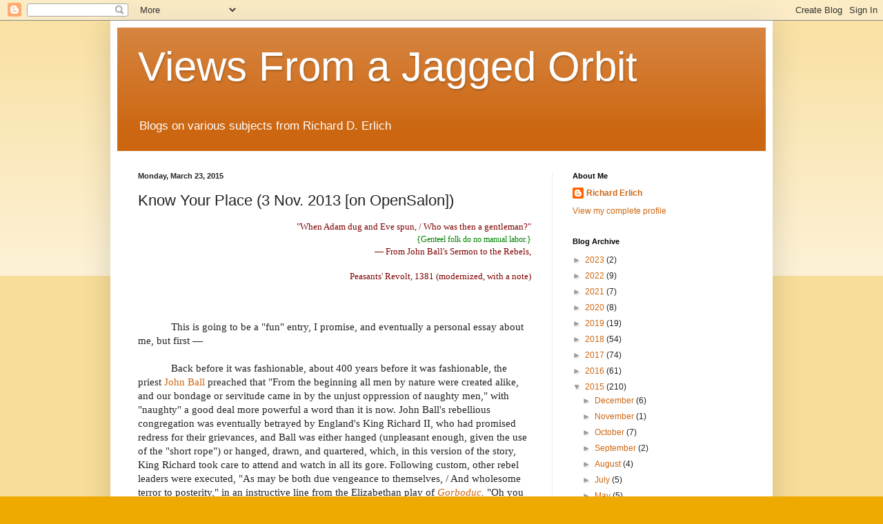

--- FILE ---
content_type: text/html; charset=UTF-8
request_url: http://rich.viewsfromajaggedorbit.com/2015/03/know-your-place-3-nov-2013-on-opensalon.html
body_size: 21768
content:
<!DOCTYPE html>
<html class='v2' dir='ltr' lang='en'>
<head>
<link href='https://www.blogger.com/static/v1/widgets/4128112664-css_bundle_v2.css' rel='stylesheet' type='text/css'/>
<meta content='width=1100' name='viewport'/>
<meta content='text/html; charset=UTF-8' http-equiv='Content-Type'/>
<meta content='blogger' name='generator'/>
<link href='http://rich.viewsfromajaggedorbit.com/favicon.ico' rel='icon' type='image/x-icon'/>
<link href='http://rich.viewsfromajaggedorbit.com/2015/03/know-your-place-3-nov-2013-on-opensalon.html' rel='canonical'/>
<link rel="alternate" type="application/atom+xml" title="Views From a Jagged Orbit - Atom" href="http://rich.viewsfromajaggedorbit.com/feeds/posts/default" />
<link rel="alternate" type="application/rss+xml" title="Views From a Jagged Orbit - RSS" href="http://rich.viewsfromajaggedorbit.com/feeds/posts/default?alt=rss" />
<link rel="service.post" type="application/atom+xml" title="Views From a Jagged Orbit - Atom" href="https://www.blogger.com/feeds/3201360924828594020/posts/default" />

<link rel="alternate" type="application/atom+xml" title="Views From a Jagged Orbit - Atom" href="http://rich.viewsfromajaggedorbit.com/feeds/2679778065627097339/comments/default" />
<!--Can't find substitution for tag [blog.ieCssRetrofitLinks]-->
<meta content='http://rich.viewsfromajaggedorbit.com/2015/03/know-your-place-3-nov-2013-on-opensalon.html' property='og:url'/>
<meta content='Know Your Place (3 Nov. 2013 [on OpenSalon])' property='og:title'/>
<meta content=' &quot;When Adam dug and Eve spun, / Who was then a gentleman?&quot;   {Genteel folk do no manual labor.}   — From John Ball&#39;s Sermon to the Rebels,  ...' property='og:description'/>
<title>Views From a Jagged Orbit: Know Your Place (3 Nov. 2013 [on OpenSalon])</title>
<style id='page-skin-1' type='text/css'><!--
/*
-----------------------------------------------
Blogger Template Style
Name:     Simple
Designer: Blogger
URL:      www.blogger.com
----------------------------------------------- */
/* Content
----------------------------------------------- */
body {
font: normal normal 12px Arial, Tahoma, Helvetica, FreeSans, sans-serif;
color: #222222;
background: #eeaa00 none repeat scroll top left;
padding: 0 40px 40px 40px;
}
html body .region-inner {
min-width: 0;
max-width: 100%;
width: auto;
}
h2 {
font-size: 22px;
}
a:link {
text-decoration:none;
color: #cc6611;
}
a:visited {
text-decoration:none;
color: #888888;
}
a:hover {
text-decoration:underline;
color: #ff9900;
}
.body-fauxcolumn-outer .fauxcolumn-inner {
background: transparent url(https://resources.blogblog.com/blogblog/data/1kt/simple/body_gradient_tile_light.png) repeat scroll top left;
_background-image: none;
}
.body-fauxcolumn-outer .cap-top {
position: absolute;
z-index: 1;
height: 400px;
width: 100%;
}
.body-fauxcolumn-outer .cap-top .cap-left {
width: 100%;
background: transparent url(https://resources.blogblog.com/blogblog/data/1kt/simple/gradients_light.png) repeat-x scroll top left;
_background-image: none;
}
.content-outer {
-moz-box-shadow: 0 0 40px rgba(0, 0, 0, .15);
-webkit-box-shadow: 0 0 5px rgba(0, 0, 0, .15);
-goog-ms-box-shadow: 0 0 10px #333333;
box-shadow: 0 0 40px rgba(0, 0, 0, .15);
margin-bottom: 1px;
}
.content-inner {
padding: 10px 10px;
}
.content-inner {
background-color: #ffffff;
}
/* Header
----------------------------------------------- */
.header-outer {
background: #cc6611 url(//www.blogblog.com/1kt/simple/gradients_light.png) repeat-x scroll 0 -400px;
_background-image: none;
}
.Header h1 {
font: normal normal 60px Arial, Tahoma, Helvetica, FreeSans, sans-serif;
color: #ffffff;
text-shadow: 1px 2px 3px rgba(0, 0, 0, .2);
}
.Header h1 a {
color: #ffffff;
}
.Header .description {
font-size: 140%;
color: #ffffff;
}
.header-inner .Header .titlewrapper {
padding: 22px 30px;
}
.header-inner .Header .descriptionwrapper {
padding: 0 30px;
}
/* Tabs
----------------------------------------------- */
.tabs-inner .section:first-child {
border-top: 0 solid #eeeeee;
}
.tabs-inner .section:first-child ul {
margin-top: -0;
border-top: 0 solid #eeeeee;
border-left: 0 solid #eeeeee;
border-right: 0 solid #eeeeee;
}
.tabs-inner .widget ul {
background: #f5f5f5 url(https://resources.blogblog.com/blogblog/data/1kt/simple/gradients_light.png) repeat-x scroll 0 -800px;
_background-image: none;
border-bottom: 1px solid #eeeeee;
margin-top: 0;
margin-left: -30px;
margin-right: -30px;
}
.tabs-inner .widget li a {
display: inline-block;
padding: .6em 1em;
font: normal normal 14px Arial, Tahoma, Helvetica, FreeSans, sans-serif;
color: #999999;
border-left: 1px solid #ffffff;
border-right: 1px solid #eeeeee;
}
.tabs-inner .widget li:first-child a {
border-left: none;
}
.tabs-inner .widget li.selected a, .tabs-inner .widget li a:hover {
color: #000000;
background-color: #eeeeee;
text-decoration: none;
}
/* Columns
----------------------------------------------- */
.main-outer {
border-top: 0 solid #eeeeee;
}
.fauxcolumn-left-outer .fauxcolumn-inner {
border-right: 1px solid #eeeeee;
}
.fauxcolumn-right-outer .fauxcolumn-inner {
border-left: 1px solid #eeeeee;
}
/* Headings
----------------------------------------------- */
div.widget > h2,
div.widget h2.title {
margin: 0 0 1em 0;
font: normal bold 11px Arial, Tahoma, Helvetica, FreeSans, sans-serif;
color: #000000;
}
/* Widgets
----------------------------------------------- */
.widget .zippy {
color: #999999;
text-shadow: 2px 2px 1px rgba(0, 0, 0, .1);
}
.widget .popular-posts ul {
list-style: none;
}
/* Posts
----------------------------------------------- */
h2.date-header {
font: normal bold 11px Arial, Tahoma, Helvetica, FreeSans, sans-serif;
}
.date-header span {
background-color: transparent;
color: #222222;
padding: inherit;
letter-spacing: inherit;
margin: inherit;
}
.main-inner {
padding-top: 30px;
padding-bottom: 30px;
}
.main-inner .column-center-inner {
padding: 0 15px;
}
.main-inner .column-center-inner .section {
margin: 0 15px;
}
.post {
margin: 0 0 25px 0;
}
h3.post-title, .comments h4 {
font: normal normal 22px Arial, Tahoma, Helvetica, FreeSans, sans-serif;
margin: .75em 0 0;
}
.post-body {
font-size: 110%;
line-height: 1.4;
position: relative;
}
.post-body img, .post-body .tr-caption-container, .Profile img, .Image img,
.BlogList .item-thumbnail img {
padding: 2px;
background: #ffffff;
border: 1px solid #eeeeee;
-moz-box-shadow: 1px 1px 5px rgba(0, 0, 0, .1);
-webkit-box-shadow: 1px 1px 5px rgba(0, 0, 0, .1);
box-shadow: 1px 1px 5px rgba(0, 0, 0, .1);
}
.post-body img, .post-body .tr-caption-container {
padding: 5px;
}
.post-body .tr-caption-container {
color: #222222;
}
.post-body .tr-caption-container img {
padding: 0;
background: transparent;
border: none;
-moz-box-shadow: 0 0 0 rgba(0, 0, 0, .1);
-webkit-box-shadow: 0 0 0 rgba(0, 0, 0, .1);
box-shadow: 0 0 0 rgba(0, 0, 0, .1);
}
.post-header {
margin: 0 0 1.5em;
line-height: 1.6;
font-size: 90%;
}
.post-footer {
margin: 20px -2px 0;
padding: 5px 10px;
color: #666666;
background-color: #f9f9f9;
border-bottom: 1px solid #eeeeee;
line-height: 1.6;
font-size: 90%;
}
#comments .comment-author {
padding-top: 1.5em;
border-top: 1px solid #eeeeee;
background-position: 0 1.5em;
}
#comments .comment-author:first-child {
padding-top: 0;
border-top: none;
}
.avatar-image-container {
margin: .2em 0 0;
}
#comments .avatar-image-container img {
border: 1px solid #eeeeee;
}
/* Comments
----------------------------------------------- */
.comments .comments-content .icon.blog-author {
background-repeat: no-repeat;
background-image: url([data-uri]);
}
.comments .comments-content .loadmore a {
border-top: 1px solid #999999;
border-bottom: 1px solid #999999;
}
.comments .comment-thread.inline-thread {
background-color: #f9f9f9;
}
.comments .continue {
border-top: 2px solid #999999;
}
/* Accents
---------------------------------------------- */
.section-columns td.columns-cell {
border-left: 1px solid #eeeeee;
}
.blog-pager {
background: transparent none no-repeat scroll top center;
}
.blog-pager-older-link, .home-link,
.blog-pager-newer-link {
background-color: #ffffff;
padding: 5px;
}
.footer-outer {
border-top: 0 dashed #bbbbbb;
}
/* Mobile
----------------------------------------------- */
body.mobile  {
background-size: auto;
}
.mobile .body-fauxcolumn-outer {
background: transparent none repeat scroll top left;
}
.mobile .body-fauxcolumn-outer .cap-top {
background-size: 100% auto;
}
.mobile .content-outer {
-webkit-box-shadow: 0 0 3px rgba(0, 0, 0, .15);
box-shadow: 0 0 3px rgba(0, 0, 0, .15);
}
.mobile .tabs-inner .widget ul {
margin-left: 0;
margin-right: 0;
}
.mobile .post {
margin: 0;
}
.mobile .main-inner .column-center-inner .section {
margin: 0;
}
.mobile .date-header span {
padding: 0.1em 10px;
margin: 0 -10px;
}
.mobile h3.post-title {
margin: 0;
}
.mobile .blog-pager {
background: transparent none no-repeat scroll top center;
}
.mobile .footer-outer {
border-top: none;
}
.mobile .main-inner, .mobile .footer-inner {
background-color: #ffffff;
}
.mobile-index-contents {
color: #222222;
}
.mobile-link-button {
background-color: #cc6611;
}
.mobile-link-button a:link, .mobile-link-button a:visited {
color: #ffffff;
}
.mobile .tabs-inner .section:first-child {
border-top: none;
}
.mobile .tabs-inner .PageList .widget-content {
background-color: #eeeeee;
color: #000000;
border-top: 1px solid #eeeeee;
border-bottom: 1px solid #eeeeee;
}
.mobile .tabs-inner .PageList .widget-content .pagelist-arrow {
border-left: 1px solid #eeeeee;
}

--></style>
<style id='template-skin-1' type='text/css'><!--
body {
min-width: 960px;
}
.content-outer, .content-fauxcolumn-outer, .region-inner {
min-width: 960px;
max-width: 960px;
_width: 960px;
}
.main-inner .columns {
padding-left: 0px;
padding-right: 310px;
}
.main-inner .fauxcolumn-center-outer {
left: 0px;
right: 310px;
/* IE6 does not respect left and right together */
_width: expression(this.parentNode.offsetWidth -
parseInt("0px") -
parseInt("310px") + 'px');
}
.main-inner .fauxcolumn-left-outer {
width: 0px;
}
.main-inner .fauxcolumn-right-outer {
width: 310px;
}
.main-inner .column-left-outer {
width: 0px;
right: 100%;
margin-left: -0px;
}
.main-inner .column-right-outer {
width: 310px;
margin-right: -310px;
}
#layout {
min-width: 0;
}
#layout .content-outer {
min-width: 0;
width: 800px;
}
#layout .region-inner {
min-width: 0;
width: auto;
}
body#layout div.add_widget {
padding: 8px;
}
body#layout div.add_widget a {
margin-left: 32px;
}
--></style>
<link href='https://www.blogger.com/dyn-css/authorization.css?targetBlogID=3201360924828594020&amp;zx=47565412-9f2b-4aa7-9d16-dca0ead5d33e' media='none' onload='if(media!=&#39;all&#39;)media=&#39;all&#39;' rel='stylesheet'/><noscript><link href='https://www.blogger.com/dyn-css/authorization.css?targetBlogID=3201360924828594020&amp;zx=47565412-9f2b-4aa7-9d16-dca0ead5d33e' rel='stylesheet'/></noscript>
<meta name='google-adsense-platform-account' content='ca-host-pub-1556223355139109'/>
<meta name='google-adsense-platform-domain' content='blogspot.com'/>

<link rel="stylesheet" href="https://fonts.googleapis.com/css2?display=swap&family=Dosis&family=Lobster"></head>
<body class='loading variant-bold'>
<div class='navbar section' id='navbar' name='Navbar'><div class='widget Navbar' data-version='1' id='Navbar1'><script type="text/javascript">
    function setAttributeOnload(object, attribute, val) {
      if(window.addEventListener) {
        window.addEventListener('load',
          function(){ object[attribute] = val; }, false);
      } else {
        window.attachEvent('onload', function(){ object[attribute] = val; });
      }
    }
  </script>
<div id="navbar-iframe-container"></div>
<script type="text/javascript" src="https://apis.google.com/js/platform.js"></script>
<script type="text/javascript">
      gapi.load("gapi.iframes:gapi.iframes.style.bubble", function() {
        if (gapi.iframes && gapi.iframes.getContext) {
          gapi.iframes.getContext().openChild({
              url: 'https://www.blogger.com/navbar/3201360924828594020?po\x3d2679778065627097339\x26origin\x3dhttp://rich.viewsfromajaggedorbit.com',
              where: document.getElementById("navbar-iframe-container"),
              id: "navbar-iframe"
          });
        }
      });
    </script><script type="text/javascript">
(function() {
var script = document.createElement('script');
script.type = 'text/javascript';
script.src = '//pagead2.googlesyndication.com/pagead/js/google_top_exp.js';
var head = document.getElementsByTagName('head')[0];
if (head) {
head.appendChild(script);
}})();
</script>
</div></div>
<div class='body-fauxcolumns'>
<div class='fauxcolumn-outer body-fauxcolumn-outer'>
<div class='cap-top'>
<div class='cap-left'></div>
<div class='cap-right'></div>
</div>
<div class='fauxborder-left'>
<div class='fauxborder-right'></div>
<div class='fauxcolumn-inner'>
</div>
</div>
<div class='cap-bottom'>
<div class='cap-left'></div>
<div class='cap-right'></div>
</div>
</div>
</div>
<div class='content'>
<div class='content-fauxcolumns'>
<div class='fauxcolumn-outer content-fauxcolumn-outer'>
<div class='cap-top'>
<div class='cap-left'></div>
<div class='cap-right'></div>
</div>
<div class='fauxborder-left'>
<div class='fauxborder-right'></div>
<div class='fauxcolumn-inner'>
</div>
</div>
<div class='cap-bottom'>
<div class='cap-left'></div>
<div class='cap-right'></div>
</div>
</div>
</div>
<div class='content-outer'>
<div class='content-cap-top cap-top'>
<div class='cap-left'></div>
<div class='cap-right'></div>
</div>
<div class='fauxborder-left content-fauxborder-left'>
<div class='fauxborder-right content-fauxborder-right'></div>
<div class='content-inner'>
<header>
<div class='header-outer'>
<div class='header-cap-top cap-top'>
<div class='cap-left'></div>
<div class='cap-right'></div>
</div>
<div class='fauxborder-left header-fauxborder-left'>
<div class='fauxborder-right header-fauxborder-right'></div>
<div class='region-inner header-inner'>
<div class='header section' id='header' name='Header'><div class='widget Header' data-version='1' id='Header1'>
<div id='header-inner'>
<div class='titlewrapper'>
<h1 class='title'>
<a href='http://rich.viewsfromajaggedorbit.com/'>
Views From a Jagged Orbit
</a>
</h1>
</div>
<div class='descriptionwrapper'>
<p class='description'><span>Blogs on various subjects from Richard D. Erlich</span></p>
</div>
</div>
</div></div>
</div>
</div>
<div class='header-cap-bottom cap-bottom'>
<div class='cap-left'></div>
<div class='cap-right'></div>
</div>
</div>
</header>
<div class='tabs-outer'>
<div class='tabs-cap-top cap-top'>
<div class='cap-left'></div>
<div class='cap-right'></div>
</div>
<div class='fauxborder-left tabs-fauxborder-left'>
<div class='fauxborder-right tabs-fauxborder-right'></div>
<div class='region-inner tabs-inner'>
<div class='tabs no-items section' id='crosscol' name='Cross-Column'></div>
<div class='tabs no-items section' id='crosscol-overflow' name='Cross-Column 2'></div>
</div>
</div>
<div class='tabs-cap-bottom cap-bottom'>
<div class='cap-left'></div>
<div class='cap-right'></div>
</div>
</div>
<div class='main-outer'>
<div class='main-cap-top cap-top'>
<div class='cap-left'></div>
<div class='cap-right'></div>
</div>
<div class='fauxborder-left main-fauxborder-left'>
<div class='fauxborder-right main-fauxborder-right'></div>
<div class='region-inner main-inner'>
<div class='columns fauxcolumns'>
<div class='fauxcolumn-outer fauxcolumn-center-outer'>
<div class='cap-top'>
<div class='cap-left'></div>
<div class='cap-right'></div>
</div>
<div class='fauxborder-left'>
<div class='fauxborder-right'></div>
<div class='fauxcolumn-inner'>
</div>
</div>
<div class='cap-bottom'>
<div class='cap-left'></div>
<div class='cap-right'></div>
</div>
</div>
<div class='fauxcolumn-outer fauxcolumn-left-outer'>
<div class='cap-top'>
<div class='cap-left'></div>
<div class='cap-right'></div>
</div>
<div class='fauxborder-left'>
<div class='fauxborder-right'></div>
<div class='fauxcolumn-inner'>
</div>
</div>
<div class='cap-bottom'>
<div class='cap-left'></div>
<div class='cap-right'></div>
</div>
</div>
<div class='fauxcolumn-outer fauxcolumn-right-outer'>
<div class='cap-top'>
<div class='cap-left'></div>
<div class='cap-right'></div>
</div>
<div class='fauxborder-left'>
<div class='fauxborder-right'></div>
<div class='fauxcolumn-inner'>
</div>
</div>
<div class='cap-bottom'>
<div class='cap-left'></div>
<div class='cap-right'></div>
</div>
</div>
<!-- corrects IE6 width calculation -->
<div class='columns-inner'>
<div class='column-center-outer'>
<div class='column-center-inner'>
<div class='main section' id='main' name='Main'><div class='widget Blog' data-version='1' id='Blog1'>
<div class='blog-posts hfeed'>

          <div class="date-outer">
        
<h2 class='date-header'><span>Monday, March 23, 2015</span></h2>

          <div class="date-posts">
        
<div class='post-outer'>
<div class='post hentry uncustomized-post-template' itemprop='blogPost' itemscope='itemscope' itemtype='http://schema.org/BlogPosting'>
<meta content='3201360924828594020' itemprop='blogId'/>
<meta content='2679778065627097339' itemprop='postId'/>
<a name='2679778065627097339'></a>
<h3 class='post-title entry-title' itemprop='name'>
Know Your Place (3 Nov. 2013 [on OpenSalon])
</h3>
<div class='post-header'>
<div class='post-header-line-1'></div>
</div>
<div class='post-body entry-content' id='post-body-2679778065627097339' itemprop='description articleBody'>
<div align="right" style="text-align: right;">
<span style="color: maroon; font-family: Calibri; font-size: 10pt;">"When Adam dug and Eve spun, / Who was then a gentleman?" </span></div>
<div align="right" style="text-align: right;">
<span style="color: green; font-family: Calibri; font-size: 9pt;">{Genteel folk do no manual labor.}</span></div>
<div align="right" style="text-align: right;">
<span style="color: maroon; font-family: Calibri; font-size: 10pt;">&#8212; From John Ball's Sermon to the Rebels, </span></div>
<br />
<div align="right" style="text-align: right;">
<span style="color: maroon; font-family: Calibri; font-size: 10pt;">Peasants' Revolt, 1381 (modernized, with a note)</span></div>
<div align="right" style="text-align: right;">
<span style="color: maroon; font-family: Calibri; font-size: 10pt;"><br /></span></div>
<div align="right" style="text-align: right;">
<br /></div>
<br />
<span style="font-family: 'Avenir Book'; font-size: 11pt;">&nbsp;&nbsp;&nbsp;&nbsp;&nbsp;&nbsp;&nbsp;&nbsp;&nbsp;&nbsp;&nbsp; This is going to be a "fun" entry, I promise, and eventually a personal essay about me, but first &#8212;</span><br />
<span style="font-family: 'Avenir Book'; font-size: 11pt;"><br /></span>
<span style="font-family: 'Avenir Book'; font-size: 11pt;">&nbsp;&nbsp;&nbsp;&nbsp;&nbsp;&nbsp;&nbsp;&nbsp;&nbsp;&nbsp;&nbsp; Back before it was fashionable, about 400 years before it was fashionable, the priest <a href="http://en.wikipedia.org/wiki/John_Ball_%28priest%29">John Ball</a> preached that "</span><span style="font-family: 'Avenir Book'; font-size: 11pt;">From
 the beginning all men by nature were created alike, and our bondage or 
servitude came in by the unjust oppression of naughty men,</span><span style="font-family: 'Avenir Book'; font-size: 11pt;">"
 with "naughty" a good deal more powerful a word than it is now. John 
Ball's rebellious congregation was eventually betrayed by England's King
 Richard II, who had promised redress for their grievances, and Ball was
 either hanged (unpleasant enough, given the use of the "short rope") or
 hanged, drawn, and quartered, which, in this version of the story, King
 Richard took care to attend and watch in all its gore. Following 
custom, other rebel leaders were executed, "</span><span style="font-family: 'Avenir Book'; font-size: 11pt;">As may be both due vengeance to themselves, / And wholesome terror to posterity,</span><span style="font-family: 'Avenir Book'; font-size: 11pt;">" in an instructive line from the Elizabethan play of</span>                    <em><span style="font-family: 'Avenir Book'; font-size: 11pt;"><a href="http://tinyurl.com/lth38uo">Gorboduc</a>.</span></em>        <span style="font-family: 'Avenir Book'; font-size: 11pt;"><em><span style="color: #ff6600;">               </span></em><span style="color: #ff6600;"> </span>"Oh
 you wretched men," and "detestable," too, King Richard apostrophized, 
"You who seek equality with lords are not worthy to live." And he 
pronounced this curse upon them, one he was ensuring would come true: 
"Villeins you are" &#8212; unfree serfs, one step above slaves "and <a href="http://tinyurl.com/m8u8fhx">villeins you shall remain</a>." </span><br />
<span style="font-family: 'Avenir Book'; font-size: 11pt;"><br /></span>
<span style="font-family: 'Avenir Book'; font-size: 11pt;">&nbsp;&nbsp;&nbsp;&nbsp;&nbsp;&nbsp;&nbsp;&nbsp;&nbsp;&nbsp;&nbsp; Or
 at least they remained serfs for another century or so, as feudalism 
progressed into capitalism and the serfs became free peasants.</span><br />
<span style="font-family: 'Avenir Book'; font-size: 11pt;"><br /></span>
<span style="font-family: 'Avenir Book'; font-size: 11pt;">&nbsp;&nbsp;&nbsp;&nbsp;&nbsp;&nbsp;&nbsp;&nbsp;&nbsp;&nbsp;&nbsp; It's
 just that they remained poor, generally, and definitely unequal to 
lords or gentlemen and ladies, or rich merchants or guildsmen, or others
 of their, the peasants', betters.</span><br />
<span style="font-family: 'Avenir Book'; font-size: 11pt;"><br /></span>
<span style="font-family: 'Avenir Book'; font-size: 11pt;">&nbsp;&nbsp;&nbsp;&nbsp;&nbsp;&nbsp;&nbsp;&nbsp;&nbsp;&nbsp;&nbsp; So
 it was, and so it had been for time out of mind, and so it was 
something natural for most people: at least "most people" who were more 
or less in charge of the status quo and definitely not those in charge 
of, or participating in, peasant revolts, slave revolts, organizing of <a href="http://en.wikipedia.org/wiki/Maroon_%28people%29">communities of runaway slaves and Indians</a>, and/or guerilla warfare against those claiming to be, by laws of God and Nature, one's betters.</span><br />
<span style="font-family: 'Avenir Book'; font-size: 11pt;"><br /></span>
<span style="font-family: 'Avenir Book'; font-size: 11pt;">&nbsp;&nbsp;&nbsp;&nbsp;&nbsp;&nbsp;&nbsp;&nbsp;&nbsp;&nbsp;&nbsp; &nbsp;The
 most elegant statement of the hierarchy theory went back at least to 
Aristotle and in its Christian form celebrated what came to be called a,
 or <em>The</em> <a href="http://en.wikipedia.org/wiki/Great_chain_of_being">Great Chain of Being</a>,
 which organized the universe in a pretty much linear hierarchy running 
from the footstool of the Lord &#8212; where you got the highest rank of 
angels &#8212; down through humans, lower animals, vegetables, and minerals, 
to your lowly rocks, or most-lowliest rock.</span><br />
<span style="font-family: 'Avenir Book'; font-size: 11pt;"><br /></span>
<span style="font-family: 'Avenir Book'; font-size: 11pt;">&nbsp;&nbsp;&nbsp;&nbsp;&nbsp;&nbsp;&nbsp;&nbsp;&nbsp;&nbsp;&nbsp; It was a <a href="http://open.salon.com/blog/richard_erlich/2011/02/09/another_age_of_anxiety">pretty good theory in some ways</a>,
 at least in that it put human society within Nature, put human 
relationships in terms of bonds of obligation and gratitude, and 
organized the universe through love &#8212; God's love to start with, then all
 the natural love all God's critters naturally felt for one another.</span><br />
<span style="font-family: 'Avenir Book'; font-size: 11pt;"><br /></span>
<span style="font-family: 'Avenir Book'; font-size: 11pt;">&nbsp;&nbsp;&nbsp;&nbsp;&nbsp;&nbsp;&nbsp;&nbsp;&nbsp;&nbsp;&nbsp; For
 the lives of most people, however, the theory sucked, and it was a good
 day for humanity when Thomas Jefferson and other members of the 
respectable slave-owning class returned to John Ball's subversive ideas 
and presented a creation myth to compete with The Great Chain, a 
generous myth wherein all men were and "are created equal" and are 
endowed by a Creator unnamed with "unalienable rights." The hypocrisy of
 Mr. Jefferson and many of his colleagues is still dazzling after all 
these years, but their ideas were magnificent, if nowadays getting 
complex.</span><br />
<span style="font-family: 'Avenir Book'; font-size: 11pt;"><br /></span>
<span style="font-family: 'Avenir Book'; font-size: 11pt;">&nbsp;&nbsp;&nbsp;&nbsp;&nbsp;&nbsp;&nbsp;&nbsp;&nbsp;&nbsp;&nbsp; 'Cause
 hierarchy is still with us, and not just when kids play Twenty 
Questions by the old rules and start with "Animal, vegetable, or 
mineral?" &#8212; in that order &#8212; or when we humans look down on "lower 
animals" and other organisms. </span><br />
<span style="font-family: 'Avenir Book'; font-size: 11pt;"><br /></span>
<span style="font-family: 'Avenir Book'; font-size: 11pt;">&nbsp;&nbsp;&nbsp;&nbsp;&nbsp;&nbsp;&nbsp;&nbsp;&nbsp;&nbsp;&nbsp; In
 terms of social and political power, the hierarchy issue has gotten 
increasingly fascinating, in a train-wreck sort of way, as income- and, 
more importantly, wealth-inequality have so greatly increased in the US 
of A. Given how much the top (say) 1% or .1% or .01% can do directly on 
their own, without government help or hindrance, given how much 
government help and prevention of hindrance one can buy with that kind 
of money &#8212; we again live under a ruling elite not all that different in 
small size and considerable influence from the political class when King
 Richard II was betraying and executing rebels in the late Middle Ages. 
Elites nowadays are more subtle, of course &#8212; drawing and quartering is 
definitely gauche &#8212; but still there is a sense in which, in terms of 
power, there is again a thin layer of Them and that large mass of The 
Rest of Us.</span><br />
<span style="font-family: 'Avenir Book'; font-size: 11pt;"><br /></span>
<span style="font-family: 'Avenir Book'; font-size: 11pt;">&nbsp;&nbsp;&nbsp;&nbsp;&nbsp;&nbsp;&nbsp;&nbsp;&nbsp;&nbsp;&nbsp; And there I'll leave that now-cliché thought to ferment and fester and get to those more "fun" and personal topics. </span><br />
<span style="font-family: 'Avenir Book'; font-size: 11pt;"><br /></span>
<span style="font-family: 'Avenir Book'; font-size: 11pt;">&nbsp;&nbsp;&nbsp;&nbsp;&nbsp;&nbsp;&nbsp;&nbsp;&nbsp;&nbsp;&nbsp; 'Cause
 hierarchy and the urge to "hierarchize" is still with us among the 99 
or 99.99 or whatever percent, and it's going to get expressed in 
increasingly weird ways as the mass of us have increasingly less 
significant power differences and rapidly decreasing contact with the 
real royals and nobles of the 21<sup>st</sup> century.</span><br />
<span style="font-family: 'Avenir Book'; font-size: 11pt;"><br /></span>
<span style="font-family: 'Avenir Book'; font-size: 11pt;">&nbsp;&nbsp;&nbsp;&nbsp;&nbsp;&nbsp;&nbsp;&nbsp;&nbsp;&nbsp;&nbsp; Part
 of what we're going to do is more of what we've done habitually in 
modern times in ranking one another. I liked Tom Wolfe's phrase "status 
sphere," which is a more clever way to refer to what sociologists from 
Max Weber on would call "<a href="http://www.neh.gov/about/awards/jefferson-lecture/tom-wolfe-lecture">status groups</a>"
 or something similarly non-clever. After we've divided up seriously 
into classes or other actually-existing and competing groups, we 
subdivide into different areas in which we can have a definite status, 
and preferably high and secure status. Sometimes, this is pernicious, as
 with people feeling racially or ethnically superior. Often, though, 
it's just harmlessly silly, as when James Franco and Stephen Colbert 
earn high status among Tolkien-geeks for their incredible knowledge of 
Tolkien trivia, or when I got a momentary status bump at a convention of
 SF scholars in knowing the name of the one actor who'd received an <a href="http://www.imdb.com/title/tt0062794/awards?ref_=tt_awd">Academy Award for a role in a science fiction film</a> (Cliff Robertson, playing Charly Gordon in <span style="font-variant: small-caps;">Charly, 1968)</span>. And then there's that great moment of convoluted ironies and brilliant ambiguities in the episode "<a href="http://www.imdb.com/title/tt0642312/">Kelly Knows Something</a>" on <em>Married, with Children</em>
 (8.26 [22 May 1994]). Before his daughter, Kelly, replaces him, Al 
Bundy competes on a sports trivia show, and, as the scene is burned into
 my memory &#8212; possibly incorrectly; I couldn't find this scene on YouTube
 &#8212; as I recall the scene, Al does very well indeed. Then the MC says to 
him something like, "Given your spectacular knowledge of sports trivia, I
 assume you have no life"; and Al responds, without missing a beat, but 
speaking too close to the microphone, "That is correct; I have no life."</span><br />
<span style="font-family: 'Avenir Book'; font-size: 11pt;"><br /></span>
<span style="font-family: 'Avenir Book'; font-size: 11pt;">&nbsp;&nbsp;&nbsp;&nbsp;&nbsp;&nbsp;&nbsp;&nbsp;&nbsp;&nbsp;&nbsp; I'm sure almost all the audience for <em>Married</em>
 understood and generally appreciated sports trivia, but they could 
still laugh at Al Bundy for being quite so expert at it: such expertise 
went along with "I have no life."</span><br />
<span style="font-family: 'Avenir Book'; font-size: 11pt;"><br /></span>
<span style="font-family: 'Avenir Book'; font-size: 11pt;">&nbsp;&nbsp;&nbsp;&nbsp;&nbsp;&nbsp;&nbsp;&nbsp;&nbsp;&nbsp;&nbsp; My
 major experiences with status games lie somewhere between the utterly 
somber and depressing &#8212; slavery, serfdom &#8212; and the amusing. </span><br />
<span style="font-family: 'Avenir Book'; font-size: 11pt;"><br /></span>
<span style="font-family: 'Avenir Book'; font-size: 11pt;">&nbsp;&nbsp;&nbsp;&nbsp;&nbsp;&nbsp;&nbsp;&nbsp;&nbsp;&nbsp;&nbsp; As
 an graduate student, I sometimes helped out my father around the car 
wash he managed by pumping gas, and on occasion got hassled by guys who 
had no one in the world to hassle except the pump jockey at the car 
wash. (Yes, Virginia, there were once people who'd pump gas for you; 
they can still be observed in the US State of Oregon.) I took to wearing
 my overalls fashionably open to the waist, with my Cornell sweatshirt 
under it, and responding to the hassling with "Excuse me, gentlemen, is 
there a problem?" &#8212; and watched them strip their figurative gears moving
 to re-place me in the American social hierarchy. My girlfriend at the 
time had the same experience with the women she served in the 
bargain-basement sweater section of a major department store. (Yes, 
Virginia, there were once salespeople in ordinary stores who'd help 
customers find stuff.) She got the same hassling and used a similar bit 
of social-caste jujutsu: Those who look down their noses at people doing service jobs deserve to have those noses twisted a bit.</span><br />
<span style="font-family: 'Avenir Book'; font-size: 11pt;"><br /></span>
<span style="font-family: 'Avenir Book'; font-size: 11pt;">&nbsp;&nbsp;&nbsp;&nbsp;&nbsp;&nbsp;&nbsp;&nbsp;&nbsp;&nbsp;&nbsp; Such experiences were mostly funny.</span><br />
<span style="font-family: 'Avenir Book'; font-size: 11pt;"><br /></span>
<span style="font-family: 'Avenir Book'; font-size: 11pt;">&nbsp;&nbsp;&nbsp;&nbsp;&nbsp;&nbsp;&nbsp;&nbsp;&nbsp;&nbsp;&nbsp; Only
 partly funny was the quite competent ranking of teachers at the U of 
Illinois in Urbana in the late 1960s. There were multiple-choice 
portions of the survey forms, but more important were the spaces for 
comments and the fact that the comments were summarized by student 
editors who were quite good at what they did.</span><br />
<span style="font-family: 'Avenir Book'; font-size: 11pt;"><br /></span>
<span style="font-family: 'Avenir Book'; font-size: 11pt;">&nbsp;&nbsp;&nbsp;&nbsp;&nbsp;&nbsp;&nbsp;&nbsp;&nbsp;&nbsp;&nbsp; Two
 things: (1) The head editor called me up one day and said, more or 
less, "All right, Erlich, you win. Since we've done the ratings you've 
come in last, dead last, every time, for the entire University faculty 
for 'Professorial Dignity.' But your students keep writing comments in 
the margins, and we get little essays in the mail and a couple phone 
calls and finally someone came in and asserted vigorously that, yeah, 
you had no professorial dignity whatever but a lot of <em>human</em> 
dignity &#8212; so we're dropping the goddamn category. Okay?!" (2) As a 
teaching assistant or glorified TA &#8212; my official titles got complicated &#8212;
 just starting out, I was competing with full professors who'd taught 
for decades and were experts in their fields. At least one was a bloody 
mad genius who managed to run discussion classes with ninety people. The
 evaluations book assigned teachers <a href="http://www.thefreedictionary.com/decile">decile</a>
 rankings that were exactly the divisions that were statistically 
appropriate, and from students' point of view a teacher is a teacher is a
 teacher, and if they can get top-tenth, wildly-praised full professors 
and not some newbie TA, hell, yeah, they should go for them.</span><br />
<span style="font-family: 'Avenir Book'; font-size: 11pt;"><br /></span>
<span style="font-family: 'Avenir Book'; font-size: 11pt;">&nbsp;&nbsp;&nbsp;&nbsp;&nbsp;&nbsp;&nbsp;&nbsp;&nbsp;&nbsp;&nbsp; Still, I was a 20-something beginner competing with some folk who also competed for things like Nobel Prizes. </span><br />
<span style="font-family: 'Avenir Book'; font-size: 11pt;"><br /></span>
<span style="font-family: 'Avenir Book'; font-size: 11pt;">&nbsp;&nbsp;&nbsp;&nbsp;&nbsp;&nbsp;&nbsp;&nbsp;&nbsp;&nbsp;&nbsp; Anyway,
 such fancy-schmancy, statistically valid, labor-intensive, and 
expensive evaluations didn't last long with the cutbacks in higher-ed 
funding starting in the 1970s. During most of my teaching, evaluation 
was on an absolute scale &#8212; not literal ranking &#8212; using "instruments" 
that the mathematically-literate members of the Miami University 
administration had to know were only marginally valid; but by the time I
 retired, such evaluations had been augmented (for student they'd been 
supplanted) by "<a href="http://www.ratemyprofessors.com/">Rate My Professors</a>" and its on-line clones.</span><br />
<span style="font-family: 'Avenir Book'; font-size: 11pt;"><br /></span>
<span style="font-family: 'Avenir Book'; font-size: 11pt;">&nbsp;&nbsp;&nbsp;&nbsp;&nbsp;&nbsp;&nbsp;&nbsp;&nbsp;&nbsp;&nbsp; "RMP"
 &#8212; top rank among the raters &#8212; allows professors to fire back, and, 
apparently, the prof-rating people read their mail. They removed a low 
rating for me when I pointed out that I was sure the student disliked my
 teaching, except he &#8212; I'm pretty sure it was a guy &#8212; was complaining 
about a course I'd never taught. And I don't mean getting the course 
number wrong; I mean it was a <em>course</em> I'd never taught, and if I
 had done so he'd have every right to complain since it wasn't in my 
field. And it looks like they took down all the rankings for me when I 
pointed out I'd retired in 2006 (at 12:01 AM on 1 July, not that the 
event was dead center in my consciousness for a few years).</span><br />
<span style="font-family: 'Avenir Book'; font-size: 11pt;"><br /></span>
<span style="font-family: 'Avenir Book'; font-size: 11pt;">&nbsp;&nbsp;&nbsp;&nbsp;&nbsp;&nbsp;&nbsp;&nbsp;&nbsp;&nbsp;&nbsp; Professors
 can now go on line and discover whether or not they're among the top 
teacher in the country (in the world?) and the world <a href="http://www.timeshighereducation.co.uk/world-university-rankings/2012-13/world-ranking">rank</a>
 of the schools they teach at or &#8212; which makes me feel better &#8212; the ones
 they graduated from. (When the Chair of my Department told me I had "a 
second-rate mind," I countered, "Yeah, but I'm at a third-rate 
university." He didn't argue the point, and now I could point to 
numbers, largely bull-shit numbers, but significant for prestige, and 
numbers he'd credit more than either of us should since we both got our 
PhDs from a high-ranked school.)</span><br />
<span style="font-family: 'Avenir Book'; font-size: 11pt;"><br /></span>
<span style="font-family: 'Avenir Book'; font-size: 11pt;">&nbsp;&nbsp;&nbsp;&nbsp;&nbsp;&nbsp;&nbsp;&nbsp;&nbsp;&nbsp;&nbsp; But
 the winner for me is in my new trade of Hollywood whore wannabe, or 
maybe more exactly Hollywood pimp, since I'm semi-officially a producer,
 and part of a producer's job is fixing up talent. (Insert joke here on 
complaints from pimps who don't want to be classed with movie 
producers.) I can go to Internet Movie Database-Pro &#8212; I'm "slaved" to my
 boss's account and don't have to pay for it &#8212; and check out STARmeter&#8482;
 and learn that as of 10 PM Pacific time on 2 November 2013 and for 
about a week around that, Richard D. Erlich was #527,975 among pretty 
much all the people who've every been in the movie biz: "STARmeter
 rankings," saith the STARmeter&#8482; portion of the site, "provide a 
snapshot of who's popular based on the searches of millions of IMDb 
users." In case you're curious, current #1 among actors: Jamie Dornan, whose <span style="font-variant: small-caps;">Fifty Shades of Grey </span>is about to come out as I write; current #1 actress: Chloë Grace Moretz, whose <span style="font-variant: small-caps;">Carrie (2013)</span>
 was recently released. Steadier in rankings &#8212; and STARmeter&#8482; provides 
graphs &#8212; Angelina Jolie: 116; Sandra Bullock: 9; William Shakespeare: 
9,859. (Being dead might get you off of Rate My Professor, but 
STARmeter&#8482; has stricter standards.)</span><br />
<span style="font-family: 'Avenir Book'; font-size: 11pt;"><br /></span>
<span style="font-family: 'Avenir Book'; font-size: 11pt;">&nbsp;&nbsp;&nbsp;&nbsp;&nbsp;&nbsp;&nbsp;&nbsp;&nbsp;&nbsp;&nbsp; "Know
 your place" was the advice given to subordinates for several centuries,
 and a lot longer than that counting the thought in languages that 
preceded modern English. In the first couple decades of the 21<sup>st</sup>
 century, and increasingly, we can know that politically our place isn't
 too bad if we have the education, time, and money to read and write 
blog posts; but if you're reading this you're certainly not among the 1%
 or so of people who really count: Salon.com provides me with user data,
 and it's a safe bet really rich people aren't reading anything on 
Salon.com and certainly not among the few &#8212; if tasteful, insightful, and
 intelligent &#8212; people who read me.</span>&nbsp;                      <br />
<br />
<div align="right" style="text-align: right;">
                                                            
</div>
<span style="font-family: 'Avenir Book'; font-size: 11pt;">&nbsp;&nbsp;&nbsp;&nbsp;&nbsp;&nbsp;&nbsp;&nbsp;&nbsp;&nbsp;&nbsp; How few readers I get is also reported: another ranking.</span>
<div style='clear: both;'></div>
</div>
<div class='post-footer'>
<div class='post-footer-line post-footer-line-1'>
<span class='post-author vcard'>
Posted by
<span class='fn' itemprop='author' itemscope='itemscope' itemtype='http://schema.org/Person'>
<meta content='https://www.blogger.com/profile/14838732246899520069' itemprop='url'/>
<a class='g-profile' href='https://www.blogger.com/profile/14838732246899520069' rel='author' title='author profile'>
<span itemprop='name'>Richard Erlich</span>
</a>
</span>
</span>
<span class='post-timestamp'>
at
<meta content='http://rich.viewsfromajaggedorbit.com/2015/03/know-your-place-3-nov-2013-on-opensalon.html' itemprop='url'/>
<a class='timestamp-link' href='http://rich.viewsfromajaggedorbit.com/2015/03/know-your-place-3-nov-2013-on-opensalon.html' rel='bookmark' title='permanent link'><abbr class='published' itemprop='datePublished' title='2015-03-23T20:26:00-07:00'>8:26&#8239;PM</abbr></a>
</span>
<span class='post-comment-link'>
</span>
<span class='post-icons'>
<span class='item-control blog-admin pid-1298454312'>
<a href='https://www.blogger.com/post-edit.g?blogID=3201360924828594020&postID=2679778065627097339&from=pencil' title='Edit Post'>
<img alt='' class='icon-action' height='18' src='https://resources.blogblog.com/img/icon18_edit_allbkg.gif' width='18'/>
</a>
</span>
</span>
<div class='post-share-buttons goog-inline-block'>
<a class='goog-inline-block share-button sb-email' href='https://www.blogger.com/share-post.g?blogID=3201360924828594020&postID=2679778065627097339&target=email' target='_blank' title='Email This'><span class='share-button-link-text'>Email This</span></a><a class='goog-inline-block share-button sb-blog' href='https://www.blogger.com/share-post.g?blogID=3201360924828594020&postID=2679778065627097339&target=blog' onclick='window.open(this.href, "_blank", "height=270,width=475"); return false;' target='_blank' title='BlogThis!'><span class='share-button-link-text'>BlogThis!</span></a><a class='goog-inline-block share-button sb-twitter' href='https://www.blogger.com/share-post.g?blogID=3201360924828594020&postID=2679778065627097339&target=twitter' target='_blank' title='Share to X'><span class='share-button-link-text'>Share to X</span></a><a class='goog-inline-block share-button sb-facebook' href='https://www.blogger.com/share-post.g?blogID=3201360924828594020&postID=2679778065627097339&target=facebook' onclick='window.open(this.href, "_blank", "height=430,width=640"); return false;' target='_blank' title='Share to Facebook'><span class='share-button-link-text'>Share to Facebook</span></a><a class='goog-inline-block share-button sb-pinterest' href='https://www.blogger.com/share-post.g?blogID=3201360924828594020&postID=2679778065627097339&target=pinterest' target='_blank' title='Share to Pinterest'><span class='share-button-link-text'>Share to Pinterest</span></a>
</div>
</div>
<div class='post-footer-line post-footer-line-2'>
<span class='post-labels'>
Labels:
<a href='http://rich.viewsfromajaggedorbit.com/search/label/alexander%20pope' rel='tag'>alexander pope</a>,
<a href='http://rich.viewsfromajaggedorbit.com/search/label/all%20bundy' rel='tag'>all bundy</a>,
<a href='http://rich.viewsfromajaggedorbit.com/search/label/college%20rankings' rel='tag'>college rankings</a>,
<a href='http://rich.viewsfromajaggedorbit.com/search/label/great%20chain%20of%20being' rel='tag'>great chain of being</a>,
<a href='http://rich.viewsfromajaggedorbit.com/search/label/hierarchy' rel='tag'>hierarchy</a>,
<a href='http://rich.viewsfromajaggedorbit.com/search/label/james%20franco' rel='tag'>james franco</a>,
<a href='http://rich.viewsfromajaggedorbit.com/search/label/john%20ball' rel='tag'>john ball</a>,
<a href='http://rich.viewsfromajaggedorbit.com/search/label/lovejoy' rel='tag'>lovejoy</a>,
<a href='http://rich.viewsfromajaggedorbit.com/search/label/married%20with%20children' rel='tag'>married with children</a>,
<a href='http://rich.viewsfromajaggedorbit.com/search/label/RMP' rel='tag'>RMP</a>,
<a href='http://rich.viewsfromajaggedorbit.com/search/label/stephen%20colbert' rel='tag'>stephen colbert</a>,
<a href='http://rich.viewsfromajaggedorbit.com/search/label/trivia' rel='tag'>trivia</a>,
<a href='http://rich.viewsfromajaggedorbit.com/search/label/wat%20tyler' rel='tag'>wat tyler</a>
</span>
</div>
<div class='post-footer-line post-footer-line-3'>
<span class='post-location'>
</span>
</div>
</div>
</div>
<div class='comments' id='comments'>
<a name='comments'></a>
<h4>No comments:</h4>
<div id='Blog1_comments-block-wrapper'>
<dl class='avatar-comment-indent' id='comments-block'>
</dl>
</div>
<p class='comment-footer'>
<div class='comment-form'>
<a name='comment-form'></a>
<h4 id='comment-post-message'>Post a Comment</h4>
<p>
</p>
<a href='https://www.blogger.com/comment/frame/3201360924828594020?po=2679778065627097339&hl=en&saa=85391&origin=http://rich.viewsfromajaggedorbit.com' id='comment-editor-src'></a>
<iframe allowtransparency='true' class='blogger-iframe-colorize blogger-comment-from-post' frameborder='0' height='410px' id='comment-editor' name='comment-editor' src='' width='100%'></iframe>
<script src='https://www.blogger.com/static/v1/jsbin/1345082660-comment_from_post_iframe.js' type='text/javascript'></script>
<script type='text/javascript'>
      BLOG_CMT_createIframe('https://www.blogger.com/rpc_relay.html');
    </script>
</div>
</p>
</div>
</div>

        </div></div>
      
</div>
<div class='blog-pager' id='blog-pager'>
<span id='blog-pager-newer-link'>
<a class='blog-pager-newer-link' href='http://rich.viewsfromajaggedorbit.com/2015/03/two-nicknames-prank-and-half-musing-on.html' id='Blog1_blog-pager-newer-link' title='Newer Post'>Newer Post</a>
</span>
<span id='blog-pager-older-link'>
<a class='blog-pager-older-link' href='http://rich.viewsfromajaggedorbit.com/2015/03/flies-watch-out-for-honey-consumers.html' id='Blog1_blog-pager-older-link' title='Older Post'>Older Post</a>
</span>
<a class='home-link' href='http://rich.viewsfromajaggedorbit.com/'>Home</a>
</div>
<div class='clear'></div>
<div class='post-feeds'>
<div class='feed-links'>
Subscribe to:
<a class='feed-link' href='http://rich.viewsfromajaggedorbit.com/feeds/2679778065627097339/comments/default' target='_blank' type='application/atom+xml'>Post Comments (Atom)</a>
</div>
</div>
</div></div>
</div>
</div>
<div class='column-left-outer'>
<div class='column-left-inner'>
<aside>
</aside>
</div>
</div>
<div class='column-right-outer'>
<div class='column-right-inner'>
<aside>
<div class='sidebar section' id='sidebar-right-1'><div class='widget Profile' data-version='1' id='Profile1'>
<h2>About Me</h2>
<div class='widget-content'>
<dl class='profile-datablock'>
<dt class='profile-data'>
<a class='profile-name-link g-profile' href='https://www.blogger.com/profile/14838732246899520069' rel='author' style='background-image: url(//www.blogger.com/img/logo-16.png);'>
Richard Erlich
</a>
</dt>
</dl>
<a class='profile-link' href='https://www.blogger.com/profile/14838732246899520069' rel='author'>View my complete profile</a>
<div class='clear'></div>
</div>
</div><div class='widget BlogArchive' data-version='1' id='BlogArchive1'>
<h2>Blog Archive</h2>
<div class='widget-content'>
<div id='ArchiveList'>
<div id='BlogArchive1_ArchiveList'>
<ul class='hierarchy'>
<li class='archivedate collapsed'>
<a class='toggle' href='javascript:void(0)'>
<span class='zippy'>

        &#9658;&#160;
      
</span>
</a>
<a class='post-count-link' href='http://rich.viewsfromajaggedorbit.com/2023/'>
2023
</a>
<span class='post-count' dir='ltr'>(2)</span>
<ul class='hierarchy'>
<li class='archivedate collapsed'>
<a class='toggle' href='javascript:void(0)'>
<span class='zippy'>

        &#9658;&#160;
      
</span>
</a>
<a class='post-count-link' href='http://rich.viewsfromajaggedorbit.com/2023/06/'>
June
</a>
<span class='post-count' dir='ltr'>(1)</span>
</li>
</ul>
<ul class='hierarchy'>
<li class='archivedate collapsed'>
<a class='toggle' href='javascript:void(0)'>
<span class='zippy'>

        &#9658;&#160;
      
</span>
</a>
<a class='post-count-link' href='http://rich.viewsfromajaggedorbit.com/2023/03/'>
March
</a>
<span class='post-count' dir='ltr'>(1)</span>
</li>
</ul>
</li>
</ul>
<ul class='hierarchy'>
<li class='archivedate collapsed'>
<a class='toggle' href='javascript:void(0)'>
<span class='zippy'>

        &#9658;&#160;
      
</span>
</a>
<a class='post-count-link' href='http://rich.viewsfromajaggedorbit.com/2022/'>
2022
</a>
<span class='post-count' dir='ltr'>(9)</span>
<ul class='hierarchy'>
<li class='archivedate collapsed'>
<a class='toggle' href='javascript:void(0)'>
<span class='zippy'>

        &#9658;&#160;
      
</span>
</a>
<a class='post-count-link' href='http://rich.viewsfromajaggedorbit.com/2022/08/'>
August
</a>
<span class='post-count' dir='ltr'>(1)</span>
</li>
</ul>
<ul class='hierarchy'>
<li class='archivedate collapsed'>
<a class='toggle' href='javascript:void(0)'>
<span class='zippy'>

        &#9658;&#160;
      
</span>
</a>
<a class='post-count-link' href='http://rich.viewsfromajaggedorbit.com/2022/07/'>
July
</a>
<span class='post-count' dir='ltr'>(1)</span>
</li>
</ul>
<ul class='hierarchy'>
<li class='archivedate collapsed'>
<a class='toggle' href='javascript:void(0)'>
<span class='zippy'>

        &#9658;&#160;
      
</span>
</a>
<a class='post-count-link' href='http://rich.viewsfromajaggedorbit.com/2022/06/'>
June
</a>
<span class='post-count' dir='ltr'>(2)</span>
</li>
</ul>
<ul class='hierarchy'>
<li class='archivedate collapsed'>
<a class='toggle' href='javascript:void(0)'>
<span class='zippy'>

        &#9658;&#160;
      
</span>
</a>
<a class='post-count-link' href='http://rich.viewsfromajaggedorbit.com/2022/05/'>
May
</a>
<span class='post-count' dir='ltr'>(2)</span>
</li>
</ul>
<ul class='hierarchy'>
<li class='archivedate collapsed'>
<a class='toggle' href='javascript:void(0)'>
<span class='zippy'>

        &#9658;&#160;
      
</span>
</a>
<a class='post-count-link' href='http://rich.viewsfromajaggedorbit.com/2022/02/'>
February
</a>
<span class='post-count' dir='ltr'>(2)</span>
</li>
</ul>
<ul class='hierarchy'>
<li class='archivedate collapsed'>
<a class='toggle' href='javascript:void(0)'>
<span class='zippy'>

        &#9658;&#160;
      
</span>
</a>
<a class='post-count-link' href='http://rich.viewsfromajaggedorbit.com/2022/01/'>
January
</a>
<span class='post-count' dir='ltr'>(1)</span>
</li>
</ul>
</li>
</ul>
<ul class='hierarchy'>
<li class='archivedate collapsed'>
<a class='toggle' href='javascript:void(0)'>
<span class='zippy'>

        &#9658;&#160;
      
</span>
</a>
<a class='post-count-link' href='http://rich.viewsfromajaggedorbit.com/2021/'>
2021
</a>
<span class='post-count' dir='ltr'>(7)</span>
<ul class='hierarchy'>
<li class='archivedate collapsed'>
<a class='toggle' href='javascript:void(0)'>
<span class='zippy'>

        &#9658;&#160;
      
</span>
</a>
<a class='post-count-link' href='http://rich.viewsfromajaggedorbit.com/2021/11/'>
November
</a>
<span class='post-count' dir='ltr'>(2)</span>
</li>
</ul>
<ul class='hierarchy'>
<li class='archivedate collapsed'>
<a class='toggle' href='javascript:void(0)'>
<span class='zippy'>

        &#9658;&#160;
      
</span>
</a>
<a class='post-count-link' href='http://rich.viewsfromajaggedorbit.com/2021/09/'>
September
</a>
<span class='post-count' dir='ltr'>(2)</span>
</li>
</ul>
<ul class='hierarchy'>
<li class='archivedate collapsed'>
<a class='toggle' href='javascript:void(0)'>
<span class='zippy'>

        &#9658;&#160;
      
</span>
</a>
<a class='post-count-link' href='http://rich.viewsfromajaggedorbit.com/2021/05/'>
May
</a>
<span class='post-count' dir='ltr'>(1)</span>
</li>
</ul>
<ul class='hierarchy'>
<li class='archivedate collapsed'>
<a class='toggle' href='javascript:void(0)'>
<span class='zippy'>

        &#9658;&#160;
      
</span>
</a>
<a class='post-count-link' href='http://rich.viewsfromajaggedorbit.com/2021/03/'>
March
</a>
<span class='post-count' dir='ltr'>(1)</span>
</li>
</ul>
<ul class='hierarchy'>
<li class='archivedate collapsed'>
<a class='toggle' href='javascript:void(0)'>
<span class='zippy'>

        &#9658;&#160;
      
</span>
</a>
<a class='post-count-link' href='http://rich.viewsfromajaggedorbit.com/2021/02/'>
February
</a>
<span class='post-count' dir='ltr'>(1)</span>
</li>
</ul>
</li>
</ul>
<ul class='hierarchy'>
<li class='archivedate collapsed'>
<a class='toggle' href='javascript:void(0)'>
<span class='zippy'>

        &#9658;&#160;
      
</span>
</a>
<a class='post-count-link' href='http://rich.viewsfromajaggedorbit.com/2020/'>
2020
</a>
<span class='post-count' dir='ltr'>(8)</span>
<ul class='hierarchy'>
<li class='archivedate collapsed'>
<a class='toggle' href='javascript:void(0)'>
<span class='zippy'>

        &#9658;&#160;
      
</span>
</a>
<a class='post-count-link' href='http://rich.viewsfromajaggedorbit.com/2020/12/'>
December
</a>
<span class='post-count' dir='ltr'>(1)</span>
</li>
</ul>
<ul class='hierarchy'>
<li class='archivedate collapsed'>
<a class='toggle' href='javascript:void(0)'>
<span class='zippy'>

        &#9658;&#160;
      
</span>
</a>
<a class='post-count-link' href='http://rich.viewsfromajaggedorbit.com/2020/11/'>
November
</a>
<span class='post-count' dir='ltr'>(1)</span>
</li>
</ul>
<ul class='hierarchy'>
<li class='archivedate collapsed'>
<a class='toggle' href='javascript:void(0)'>
<span class='zippy'>

        &#9658;&#160;
      
</span>
</a>
<a class='post-count-link' href='http://rich.viewsfromajaggedorbit.com/2020/10/'>
October
</a>
<span class='post-count' dir='ltr'>(1)</span>
</li>
</ul>
<ul class='hierarchy'>
<li class='archivedate collapsed'>
<a class='toggle' href='javascript:void(0)'>
<span class='zippy'>

        &#9658;&#160;
      
</span>
</a>
<a class='post-count-link' href='http://rich.viewsfromajaggedorbit.com/2020/08/'>
August
</a>
<span class='post-count' dir='ltr'>(2)</span>
</li>
</ul>
<ul class='hierarchy'>
<li class='archivedate collapsed'>
<a class='toggle' href='javascript:void(0)'>
<span class='zippy'>

        &#9658;&#160;
      
</span>
</a>
<a class='post-count-link' href='http://rich.viewsfromajaggedorbit.com/2020/07/'>
July
</a>
<span class='post-count' dir='ltr'>(1)</span>
</li>
</ul>
<ul class='hierarchy'>
<li class='archivedate collapsed'>
<a class='toggle' href='javascript:void(0)'>
<span class='zippy'>

        &#9658;&#160;
      
</span>
</a>
<a class='post-count-link' href='http://rich.viewsfromajaggedorbit.com/2020/06/'>
June
</a>
<span class='post-count' dir='ltr'>(2)</span>
</li>
</ul>
</li>
</ul>
<ul class='hierarchy'>
<li class='archivedate collapsed'>
<a class='toggle' href='javascript:void(0)'>
<span class='zippy'>

        &#9658;&#160;
      
</span>
</a>
<a class='post-count-link' href='http://rich.viewsfromajaggedorbit.com/2019/'>
2019
</a>
<span class='post-count' dir='ltr'>(19)</span>
<ul class='hierarchy'>
<li class='archivedate collapsed'>
<a class='toggle' href='javascript:void(0)'>
<span class='zippy'>

        &#9658;&#160;
      
</span>
</a>
<a class='post-count-link' href='http://rich.viewsfromajaggedorbit.com/2019/09/'>
September
</a>
<span class='post-count' dir='ltr'>(2)</span>
</li>
</ul>
<ul class='hierarchy'>
<li class='archivedate collapsed'>
<a class='toggle' href='javascript:void(0)'>
<span class='zippy'>

        &#9658;&#160;
      
</span>
</a>
<a class='post-count-link' href='http://rich.viewsfromajaggedorbit.com/2019/06/'>
June
</a>
<span class='post-count' dir='ltr'>(2)</span>
</li>
</ul>
<ul class='hierarchy'>
<li class='archivedate collapsed'>
<a class='toggle' href='javascript:void(0)'>
<span class='zippy'>

        &#9658;&#160;
      
</span>
</a>
<a class='post-count-link' href='http://rich.viewsfromajaggedorbit.com/2019/05/'>
May
</a>
<span class='post-count' dir='ltr'>(4)</span>
</li>
</ul>
<ul class='hierarchy'>
<li class='archivedate collapsed'>
<a class='toggle' href='javascript:void(0)'>
<span class='zippy'>

        &#9658;&#160;
      
</span>
</a>
<a class='post-count-link' href='http://rich.viewsfromajaggedorbit.com/2019/04/'>
April
</a>
<span class='post-count' dir='ltr'>(3)</span>
</li>
</ul>
<ul class='hierarchy'>
<li class='archivedate collapsed'>
<a class='toggle' href='javascript:void(0)'>
<span class='zippy'>

        &#9658;&#160;
      
</span>
</a>
<a class='post-count-link' href='http://rich.viewsfromajaggedorbit.com/2019/03/'>
March
</a>
<span class='post-count' dir='ltr'>(2)</span>
</li>
</ul>
<ul class='hierarchy'>
<li class='archivedate collapsed'>
<a class='toggle' href='javascript:void(0)'>
<span class='zippy'>

        &#9658;&#160;
      
</span>
</a>
<a class='post-count-link' href='http://rich.viewsfromajaggedorbit.com/2019/02/'>
February
</a>
<span class='post-count' dir='ltr'>(5)</span>
</li>
</ul>
<ul class='hierarchy'>
<li class='archivedate collapsed'>
<a class='toggle' href='javascript:void(0)'>
<span class='zippy'>

        &#9658;&#160;
      
</span>
</a>
<a class='post-count-link' href='http://rich.viewsfromajaggedorbit.com/2019/01/'>
January
</a>
<span class='post-count' dir='ltr'>(1)</span>
</li>
</ul>
</li>
</ul>
<ul class='hierarchy'>
<li class='archivedate collapsed'>
<a class='toggle' href='javascript:void(0)'>
<span class='zippy'>

        &#9658;&#160;
      
</span>
</a>
<a class='post-count-link' href='http://rich.viewsfromajaggedorbit.com/2018/'>
2018
</a>
<span class='post-count' dir='ltr'>(54)</span>
<ul class='hierarchy'>
<li class='archivedate collapsed'>
<a class='toggle' href='javascript:void(0)'>
<span class='zippy'>

        &#9658;&#160;
      
</span>
</a>
<a class='post-count-link' href='http://rich.viewsfromajaggedorbit.com/2018/12/'>
December
</a>
<span class='post-count' dir='ltr'>(1)</span>
</li>
</ul>
<ul class='hierarchy'>
<li class='archivedate collapsed'>
<a class='toggle' href='javascript:void(0)'>
<span class='zippy'>

        &#9658;&#160;
      
</span>
</a>
<a class='post-count-link' href='http://rich.viewsfromajaggedorbit.com/2018/11/'>
November
</a>
<span class='post-count' dir='ltr'>(4)</span>
</li>
</ul>
<ul class='hierarchy'>
<li class='archivedate collapsed'>
<a class='toggle' href='javascript:void(0)'>
<span class='zippy'>

        &#9658;&#160;
      
</span>
</a>
<a class='post-count-link' href='http://rich.viewsfromajaggedorbit.com/2018/10/'>
October
</a>
<span class='post-count' dir='ltr'>(3)</span>
</li>
</ul>
<ul class='hierarchy'>
<li class='archivedate collapsed'>
<a class='toggle' href='javascript:void(0)'>
<span class='zippy'>

        &#9658;&#160;
      
</span>
</a>
<a class='post-count-link' href='http://rich.viewsfromajaggedorbit.com/2018/09/'>
September
</a>
<span class='post-count' dir='ltr'>(6)</span>
</li>
</ul>
<ul class='hierarchy'>
<li class='archivedate collapsed'>
<a class='toggle' href='javascript:void(0)'>
<span class='zippy'>

        &#9658;&#160;
      
</span>
</a>
<a class='post-count-link' href='http://rich.viewsfromajaggedorbit.com/2018/08/'>
August
</a>
<span class='post-count' dir='ltr'>(4)</span>
</li>
</ul>
<ul class='hierarchy'>
<li class='archivedate collapsed'>
<a class='toggle' href='javascript:void(0)'>
<span class='zippy'>

        &#9658;&#160;
      
</span>
</a>
<a class='post-count-link' href='http://rich.viewsfromajaggedorbit.com/2018/07/'>
July
</a>
<span class='post-count' dir='ltr'>(4)</span>
</li>
</ul>
<ul class='hierarchy'>
<li class='archivedate collapsed'>
<a class='toggle' href='javascript:void(0)'>
<span class='zippy'>

        &#9658;&#160;
      
</span>
</a>
<a class='post-count-link' href='http://rich.viewsfromajaggedorbit.com/2018/06/'>
June
</a>
<span class='post-count' dir='ltr'>(2)</span>
</li>
</ul>
<ul class='hierarchy'>
<li class='archivedate collapsed'>
<a class='toggle' href='javascript:void(0)'>
<span class='zippy'>

        &#9658;&#160;
      
</span>
</a>
<a class='post-count-link' href='http://rich.viewsfromajaggedorbit.com/2018/05/'>
May
</a>
<span class='post-count' dir='ltr'>(8)</span>
</li>
</ul>
<ul class='hierarchy'>
<li class='archivedate collapsed'>
<a class='toggle' href='javascript:void(0)'>
<span class='zippy'>

        &#9658;&#160;
      
</span>
</a>
<a class='post-count-link' href='http://rich.viewsfromajaggedorbit.com/2018/04/'>
April
</a>
<span class='post-count' dir='ltr'>(5)</span>
</li>
</ul>
<ul class='hierarchy'>
<li class='archivedate collapsed'>
<a class='toggle' href='javascript:void(0)'>
<span class='zippy'>

        &#9658;&#160;
      
</span>
</a>
<a class='post-count-link' href='http://rich.viewsfromajaggedorbit.com/2018/03/'>
March
</a>
<span class='post-count' dir='ltr'>(8)</span>
</li>
</ul>
<ul class='hierarchy'>
<li class='archivedate collapsed'>
<a class='toggle' href='javascript:void(0)'>
<span class='zippy'>

        &#9658;&#160;
      
</span>
</a>
<a class='post-count-link' href='http://rich.viewsfromajaggedorbit.com/2018/02/'>
February
</a>
<span class='post-count' dir='ltr'>(4)</span>
</li>
</ul>
<ul class='hierarchy'>
<li class='archivedate collapsed'>
<a class='toggle' href='javascript:void(0)'>
<span class='zippy'>

        &#9658;&#160;
      
</span>
</a>
<a class='post-count-link' href='http://rich.viewsfromajaggedorbit.com/2018/01/'>
January
</a>
<span class='post-count' dir='ltr'>(5)</span>
</li>
</ul>
</li>
</ul>
<ul class='hierarchy'>
<li class='archivedate collapsed'>
<a class='toggle' href='javascript:void(0)'>
<span class='zippy'>

        &#9658;&#160;
      
</span>
</a>
<a class='post-count-link' href='http://rich.viewsfromajaggedorbit.com/2017/'>
2017
</a>
<span class='post-count' dir='ltr'>(74)</span>
<ul class='hierarchy'>
<li class='archivedate collapsed'>
<a class='toggle' href='javascript:void(0)'>
<span class='zippy'>

        &#9658;&#160;
      
</span>
</a>
<a class='post-count-link' href='http://rich.viewsfromajaggedorbit.com/2017/12/'>
December
</a>
<span class='post-count' dir='ltr'>(4)</span>
</li>
</ul>
<ul class='hierarchy'>
<li class='archivedate collapsed'>
<a class='toggle' href='javascript:void(0)'>
<span class='zippy'>

        &#9658;&#160;
      
</span>
</a>
<a class='post-count-link' href='http://rich.viewsfromajaggedorbit.com/2017/11/'>
November
</a>
<span class='post-count' dir='ltr'>(3)</span>
</li>
</ul>
<ul class='hierarchy'>
<li class='archivedate collapsed'>
<a class='toggle' href='javascript:void(0)'>
<span class='zippy'>

        &#9658;&#160;
      
</span>
</a>
<a class='post-count-link' href='http://rich.viewsfromajaggedorbit.com/2017/10/'>
October
</a>
<span class='post-count' dir='ltr'>(8)</span>
</li>
</ul>
<ul class='hierarchy'>
<li class='archivedate collapsed'>
<a class='toggle' href='javascript:void(0)'>
<span class='zippy'>

        &#9658;&#160;
      
</span>
</a>
<a class='post-count-link' href='http://rich.viewsfromajaggedorbit.com/2017/09/'>
September
</a>
<span class='post-count' dir='ltr'>(5)</span>
</li>
</ul>
<ul class='hierarchy'>
<li class='archivedate collapsed'>
<a class='toggle' href='javascript:void(0)'>
<span class='zippy'>

        &#9658;&#160;
      
</span>
</a>
<a class='post-count-link' href='http://rich.viewsfromajaggedorbit.com/2017/08/'>
August
</a>
<span class='post-count' dir='ltr'>(5)</span>
</li>
</ul>
<ul class='hierarchy'>
<li class='archivedate collapsed'>
<a class='toggle' href='javascript:void(0)'>
<span class='zippy'>

        &#9658;&#160;
      
</span>
</a>
<a class='post-count-link' href='http://rich.viewsfromajaggedorbit.com/2017/07/'>
July
</a>
<span class='post-count' dir='ltr'>(10)</span>
</li>
</ul>
<ul class='hierarchy'>
<li class='archivedate collapsed'>
<a class='toggle' href='javascript:void(0)'>
<span class='zippy'>

        &#9658;&#160;
      
</span>
</a>
<a class='post-count-link' href='http://rich.viewsfromajaggedorbit.com/2017/06/'>
June
</a>
<span class='post-count' dir='ltr'>(7)</span>
</li>
</ul>
<ul class='hierarchy'>
<li class='archivedate collapsed'>
<a class='toggle' href='javascript:void(0)'>
<span class='zippy'>

        &#9658;&#160;
      
</span>
</a>
<a class='post-count-link' href='http://rich.viewsfromajaggedorbit.com/2017/05/'>
May
</a>
<span class='post-count' dir='ltr'>(8)</span>
</li>
</ul>
<ul class='hierarchy'>
<li class='archivedate collapsed'>
<a class='toggle' href='javascript:void(0)'>
<span class='zippy'>

        &#9658;&#160;
      
</span>
</a>
<a class='post-count-link' href='http://rich.viewsfromajaggedorbit.com/2017/04/'>
April
</a>
<span class='post-count' dir='ltr'>(6)</span>
</li>
</ul>
<ul class='hierarchy'>
<li class='archivedate collapsed'>
<a class='toggle' href='javascript:void(0)'>
<span class='zippy'>

        &#9658;&#160;
      
</span>
</a>
<a class='post-count-link' href='http://rich.viewsfromajaggedorbit.com/2017/03/'>
March
</a>
<span class='post-count' dir='ltr'>(4)</span>
</li>
</ul>
<ul class='hierarchy'>
<li class='archivedate collapsed'>
<a class='toggle' href='javascript:void(0)'>
<span class='zippy'>

        &#9658;&#160;
      
</span>
</a>
<a class='post-count-link' href='http://rich.viewsfromajaggedorbit.com/2017/02/'>
February
</a>
<span class='post-count' dir='ltr'>(7)</span>
</li>
</ul>
<ul class='hierarchy'>
<li class='archivedate collapsed'>
<a class='toggle' href='javascript:void(0)'>
<span class='zippy'>

        &#9658;&#160;
      
</span>
</a>
<a class='post-count-link' href='http://rich.viewsfromajaggedorbit.com/2017/01/'>
January
</a>
<span class='post-count' dir='ltr'>(7)</span>
</li>
</ul>
</li>
</ul>
<ul class='hierarchy'>
<li class='archivedate collapsed'>
<a class='toggle' href='javascript:void(0)'>
<span class='zippy'>

        &#9658;&#160;
      
</span>
</a>
<a class='post-count-link' href='http://rich.viewsfromajaggedorbit.com/2016/'>
2016
</a>
<span class='post-count' dir='ltr'>(61)</span>
<ul class='hierarchy'>
<li class='archivedate collapsed'>
<a class='toggle' href='javascript:void(0)'>
<span class='zippy'>

        &#9658;&#160;
      
</span>
</a>
<a class='post-count-link' href='http://rich.viewsfromajaggedorbit.com/2016/12/'>
December
</a>
<span class='post-count' dir='ltr'>(6)</span>
</li>
</ul>
<ul class='hierarchy'>
<li class='archivedate collapsed'>
<a class='toggle' href='javascript:void(0)'>
<span class='zippy'>

        &#9658;&#160;
      
</span>
</a>
<a class='post-count-link' href='http://rich.viewsfromajaggedorbit.com/2016/11/'>
November
</a>
<span class='post-count' dir='ltr'>(2)</span>
</li>
</ul>
<ul class='hierarchy'>
<li class='archivedate collapsed'>
<a class='toggle' href='javascript:void(0)'>
<span class='zippy'>

        &#9658;&#160;
      
</span>
</a>
<a class='post-count-link' href='http://rich.viewsfromajaggedorbit.com/2016/10/'>
October
</a>
<span class='post-count' dir='ltr'>(4)</span>
</li>
</ul>
<ul class='hierarchy'>
<li class='archivedate collapsed'>
<a class='toggle' href='javascript:void(0)'>
<span class='zippy'>

        &#9658;&#160;
      
</span>
</a>
<a class='post-count-link' href='http://rich.viewsfromajaggedorbit.com/2016/09/'>
September
</a>
<span class='post-count' dir='ltr'>(6)</span>
</li>
</ul>
<ul class='hierarchy'>
<li class='archivedate collapsed'>
<a class='toggle' href='javascript:void(0)'>
<span class='zippy'>

        &#9658;&#160;
      
</span>
</a>
<a class='post-count-link' href='http://rich.viewsfromajaggedorbit.com/2016/08/'>
August
</a>
<span class='post-count' dir='ltr'>(5)</span>
</li>
</ul>
<ul class='hierarchy'>
<li class='archivedate collapsed'>
<a class='toggle' href='javascript:void(0)'>
<span class='zippy'>

        &#9658;&#160;
      
</span>
</a>
<a class='post-count-link' href='http://rich.viewsfromajaggedorbit.com/2016/07/'>
July
</a>
<span class='post-count' dir='ltr'>(5)</span>
</li>
</ul>
<ul class='hierarchy'>
<li class='archivedate collapsed'>
<a class='toggle' href='javascript:void(0)'>
<span class='zippy'>

        &#9658;&#160;
      
</span>
</a>
<a class='post-count-link' href='http://rich.viewsfromajaggedorbit.com/2016/06/'>
June
</a>
<span class='post-count' dir='ltr'>(5)</span>
</li>
</ul>
<ul class='hierarchy'>
<li class='archivedate collapsed'>
<a class='toggle' href='javascript:void(0)'>
<span class='zippy'>

        &#9658;&#160;
      
</span>
</a>
<a class='post-count-link' href='http://rich.viewsfromajaggedorbit.com/2016/05/'>
May
</a>
<span class='post-count' dir='ltr'>(6)</span>
</li>
</ul>
<ul class='hierarchy'>
<li class='archivedate collapsed'>
<a class='toggle' href='javascript:void(0)'>
<span class='zippy'>

        &#9658;&#160;
      
</span>
</a>
<a class='post-count-link' href='http://rich.viewsfromajaggedorbit.com/2016/04/'>
April
</a>
<span class='post-count' dir='ltr'>(4)</span>
</li>
</ul>
<ul class='hierarchy'>
<li class='archivedate collapsed'>
<a class='toggle' href='javascript:void(0)'>
<span class='zippy'>

        &#9658;&#160;
      
</span>
</a>
<a class='post-count-link' href='http://rich.viewsfromajaggedorbit.com/2016/03/'>
March
</a>
<span class='post-count' dir='ltr'>(7)</span>
</li>
</ul>
<ul class='hierarchy'>
<li class='archivedate collapsed'>
<a class='toggle' href='javascript:void(0)'>
<span class='zippy'>

        &#9658;&#160;
      
</span>
</a>
<a class='post-count-link' href='http://rich.viewsfromajaggedorbit.com/2016/02/'>
February
</a>
<span class='post-count' dir='ltr'>(7)</span>
</li>
</ul>
<ul class='hierarchy'>
<li class='archivedate collapsed'>
<a class='toggle' href='javascript:void(0)'>
<span class='zippy'>

        &#9658;&#160;
      
</span>
</a>
<a class='post-count-link' href='http://rich.viewsfromajaggedorbit.com/2016/01/'>
January
</a>
<span class='post-count' dir='ltr'>(4)</span>
</li>
</ul>
</li>
</ul>
<ul class='hierarchy'>
<li class='archivedate expanded'>
<a class='toggle' href='javascript:void(0)'>
<span class='zippy toggle-open'>

        &#9660;&#160;
      
</span>
</a>
<a class='post-count-link' href='http://rich.viewsfromajaggedorbit.com/2015/'>
2015
</a>
<span class='post-count' dir='ltr'>(210)</span>
<ul class='hierarchy'>
<li class='archivedate collapsed'>
<a class='toggle' href='javascript:void(0)'>
<span class='zippy'>

        &#9658;&#160;
      
</span>
</a>
<a class='post-count-link' href='http://rich.viewsfromajaggedorbit.com/2015/12/'>
December
</a>
<span class='post-count' dir='ltr'>(6)</span>
</li>
</ul>
<ul class='hierarchy'>
<li class='archivedate collapsed'>
<a class='toggle' href='javascript:void(0)'>
<span class='zippy'>

        &#9658;&#160;
      
</span>
</a>
<a class='post-count-link' href='http://rich.viewsfromajaggedorbit.com/2015/11/'>
November
</a>
<span class='post-count' dir='ltr'>(1)</span>
</li>
</ul>
<ul class='hierarchy'>
<li class='archivedate collapsed'>
<a class='toggle' href='javascript:void(0)'>
<span class='zippy'>

        &#9658;&#160;
      
</span>
</a>
<a class='post-count-link' href='http://rich.viewsfromajaggedorbit.com/2015/10/'>
October
</a>
<span class='post-count' dir='ltr'>(7)</span>
</li>
</ul>
<ul class='hierarchy'>
<li class='archivedate collapsed'>
<a class='toggle' href='javascript:void(0)'>
<span class='zippy'>

        &#9658;&#160;
      
</span>
</a>
<a class='post-count-link' href='http://rich.viewsfromajaggedorbit.com/2015/09/'>
September
</a>
<span class='post-count' dir='ltr'>(2)</span>
</li>
</ul>
<ul class='hierarchy'>
<li class='archivedate collapsed'>
<a class='toggle' href='javascript:void(0)'>
<span class='zippy'>

        &#9658;&#160;
      
</span>
</a>
<a class='post-count-link' href='http://rich.viewsfromajaggedorbit.com/2015/08/'>
August
</a>
<span class='post-count' dir='ltr'>(4)</span>
</li>
</ul>
<ul class='hierarchy'>
<li class='archivedate collapsed'>
<a class='toggle' href='javascript:void(0)'>
<span class='zippy'>

        &#9658;&#160;
      
</span>
</a>
<a class='post-count-link' href='http://rich.viewsfromajaggedorbit.com/2015/07/'>
July
</a>
<span class='post-count' dir='ltr'>(5)</span>
</li>
</ul>
<ul class='hierarchy'>
<li class='archivedate collapsed'>
<a class='toggle' href='javascript:void(0)'>
<span class='zippy'>

        &#9658;&#160;
      
</span>
</a>
<a class='post-count-link' href='http://rich.viewsfromajaggedorbit.com/2015/05/'>
May
</a>
<span class='post-count' dir='ltr'>(5)</span>
</li>
</ul>
<ul class='hierarchy'>
<li class='archivedate collapsed'>
<a class='toggle' href='javascript:void(0)'>
<span class='zippy'>

        &#9658;&#160;
      
</span>
</a>
<a class='post-count-link' href='http://rich.viewsfromajaggedorbit.com/2015/04/'>
April
</a>
<span class='post-count' dir='ltr'>(5)</span>
</li>
</ul>
<ul class='hierarchy'>
<li class='archivedate expanded'>
<a class='toggle' href='javascript:void(0)'>
<span class='zippy toggle-open'>

        &#9660;&#160;
      
</span>
</a>
<a class='post-count-link' href='http://rich.viewsfromajaggedorbit.com/2015/03/'>
March
</a>
<span class='post-count' dir='ltr'>(175)</span>
<ul class='posts'>
<li><a href='http://rich.viewsfromajaggedorbit.com/2015/03/bleeding-heart-conservatives-macho.html'>Bleeding-Heart Conservatives &amp; Macho Wimps (20 Nov...</a></li>
<li><a href='http://rich.viewsfromajaggedorbit.com/2015/03/cliches-ethics-afghanistan-1-nov-2009.html'>Clichés, Ethics, Afghanistan (1 Nov. 2009)</a></li>
<li><a href='http://rich.viewsfromajaggedorbit.com/2015/03/the-true-believer-text-for-college-comp.html'>THE TRUE BELIEVER: A Text for College Comp., and f...</a></li>
<li><a href='http://rich.viewsfromajaggedorbit.com/2015/03/when-see-same-movie-we-see-different.html'>When See the Same Movie, We See Different Movies (...</a></li>
<li><a href='http://rich.viewsfromajaggedorbit.com/2015/03/preserve-protect-and-defend-3-nov-2012.html'>Preserve, Protect, and Defend ... (3 Nov. 2012)</a></li>
<li><a href='http://rich.viewsfromajaggedorbit.com/2015/03/abortion-yet-again-stewart-huckabee.html'>Abortion Yet Again: Stewart, Huckabee, &amp; When Life...</a></li>
<li><a href='http://rich.viewsfromajaggedorbit.com/2015/03/condom-referendum-los-angeles-2012-17.html'>Condom Referendum: Los Angeles 2012  (17 NOV. 2012)</a></li>
<li><a href='http://rich.viewsfromajaggedorbit.com/2015/03/practical-english-usage-friend-22-nov.html'>Practical English Usage: &quot;Friend&quot; (22 Nov. 2012)</a></li>
<li><a href='http://rich.viewsfromajaggedorbit.com/2015/03/happy-birthday-jesus-sometime-before.html'>Happy Birthday, Jesus (Sometime Before Spring of 4...</a></li>
<li><a href='http://rich.viewsfromajaggedorbit.com/2015/03/learning-from-war-on-men-and-stephen.html'>Learning from the &quot;War on Men&quot; &#8212; and Stephen Colbe...</a></li>
<li><a href='http://rich.viewsfromajaggedorbit.com/2015/03/what-if-you-did-everything-expected-7.html'>What If You Did Everything Expected &#8230;? (7 Dec. 2012)</a></li>
<li><a href='http://rich.viewsfromajaggedorbit.com/2015/03/of-pranks-and-pride-and-malicious.html'>Of Pranks and Pride and Malicious Mischief (11 Dec...</a></li>
<li><a href='http://rich.viewsfromajaggedorbit.com/2015/03/relationships-political-debate-and.html'>Relationships, Political Debate ... and Basic Skil...</a></li>
<li><a href='http://rich.viewsfromajaggedorbit.com/2015/03/logic-and-doctrine-homosexuality-and.html'>Logic and Doctrine: Homosexuality and Contraceptio...</a></li>
<li><a href='http://rich.viewsfromajaggedorbit.com/2015/03/shopping-regulated-monopolies-vs.html'>Shopping: Regulated Monopolies vs. Competition (19...</a></li>
<li><a href='http://rich.viewsfromajaggedorbit.com/2015/03/doing-right-deed-for-wrong-reason-22.html'>Doing the Right Deed for the Wrong Reason (22 Jan....</a></li>
<li><a href='http://rich.viewsfromajaggedorbit.com/2015/03/limiting-gun-deaths-direct-and-humane.html'>Limiting Gun Deaths: A Direct and Humane Approach ...</a></li>
<li><a href='http://rich.viewsfromajaggedorbit.com/2015/03/three-compliments-maybe-relevant-for.html'>Three Compliments (Maybe Relevant for Gender &amp; Tea...</a></li>
<li><a href='http://rich.viewsfromajaggedorbit.com/2015/03/ayn-rand-will-enslave-you-2-feb-2013.html'>Ayn Rand Will Enslave You! (2 Feb. 2013)</a></li>
<li><a href='http://rich.viewsfromajaggedorbit.com/2015/03/perrier-pubes-condoms-mores-morality-10.html'>Perrier, Pubes, Condoms, Morēs, &amp; Morality (10 Feb...</a></li>
<li><a href='http://rich.viewsfromajaggedorbit.com/2015/03/dear-marketers-16-feb-2013.html'>Dear Marketers ...  [16 Feb. 2013]</a></li>
<li><a href='http://rich.viewsfromajaggedorbit.com/2015/03/of-ants-grasshoppers-and-payback-20-feb.html'>Of Ants, Grasshoppers ... and Payback (20 Feb. 2013)</a></li>
<li><a href='http://rich.viewsfromajaggedorbit.com/2015/03/do-unto-others.html'>Do Unto Others &#8230;</a></li>
<li><a href='http://rich.viewsfromajaggedorbit.com/2015/03/america-needs-more-aholes-like-me-3.html'>America Needs More A**holes Like Me (3 March 2013)</a></li>
<li><a href='http://rich.viewsfromajaggedorbit.com/2015/03/doctor-assisted-suicide-some-useful.html'>Doctor-Assisted Suicide: Some Useful Clarification...</a></li>
<li><a href='http://rich.viewsfromajaggedorbit.com/2015/03/military-options-in-north-korea-7-march.html'>Military Options in North Korea (7 March 2013)</a></li>
<li><a href='http://rich.viewsfromajaggedorbit.com/2015/03/nitrous-oxide-blast-from-past-getting.html'>Nitrous Oxide: A Blast from Past Getting Blasted (...</a></li>
<li><a href='http://rich.viewsfromajaggedorbit.com/2015/03/oh-right-im-mommy-now-mini-epiphanies.html'>&quot;Oh, Right; I&#39;m the Mommy now&quot;: Mini-Epiphanies (2...</a></li>
<li><a href='http://rich.viewsfromajaggedorbit.com/2015/03/gay-marriage-civil-rights-high-school.html'>Gay Marriage, Civil Rights, &amp; High School Dress Co...</a></li>
<li><a href='http://rich.viewsfromajaggedorbit.com/2015/03/good-friday-2013-looking-backward-20.html'>Good-Friday, 2013, Looking Backward (20 March 2013)</a></li>
<li><a href='http://rich.viewsfromajaggedorbit.com/2015/03/more-in-heaven-and-earth-hamlet-and.html'>More in Heaven and Earth ...: Hamlet and Theories ...</a></li>
<li><a href='http://rich.viewsfromajaggedorbit.com/2015/03/literally-word-usage-literal-and.html'>Literally (Word Usage Literal and Figurative) [28 ...</a></li>
<li><a href='http://rich.viewsfromajaggedorbit.com/2015/03/porn-in-public-interest-3-may-2013.html'>Porn in the Public Interest (3 May 2013)</a></li>
<li><a href='http://rich.viewsfromajaggedorbit.com/2015/03/a-tale-of-two-commercials-1984-vs-agent.html'>A Tale of Two Commercials: &quot;1984&quot; vs. &quot;Agent Smith...</a></li>
<li><a href='http://rich.viewsfromajaggedorbit.com/2015/03/tale-of-t-shirt-my-kerryedwards-t-2004.html'>Tale of a T-Shirt: My Kerry/Edwards &quot;T,&quot; 2004 (7 M...</a></li>
<li><a href='http://rich.viewsfromajaggedorbit.com/2015/03/remembrance-of-horrors-past-18-may-2013.html'>Remembrance of Horrors Past (18 May 2013)</a></li>
<li><a href='http://rich.viewsfromajaggedorbit.com/2015/03/california-dreamin-censoring-what-you.html'>California Dreamin&#39; &#8212; Censoring What You Say About...</a></li>
<li><a href='http://rich.viewsfromajaggedorbit.com/2015/03/memorial-day-2013-reconciling-with.html'>Memorial Day, 2013: Reconciling with Johnny Reb &#8212;o...</a></li>
<li><a href='http://rich.viewsfromajaggedorbit.com/2015/03/urgent-attention-must-be-paid-techno.html'>URGENT!!! &quot;Attention Must Be Paid&quot;: Techno-Respons...</a></li>
<li><a href='http://rich.viewsfromajaggedorbit.com/2015/03/high-speed-car-chases-2-june-2013.html'>High-Speed Car Chases (2 June 2013)</a></li>
<li><a href='http://rich.viewsfromajaggedorbit.com/2015/03/civil-libertarians-putting-americans-in.html'>Civil Libertarians Putting Americans in Harm&#39;s Way...</a></li>
<li><a href='http://rich.viewsfromajaggedorbit.com/2015/03/now-let-us-praise-some-sf-prediction_24.html'>Now Let Us Praise Some SF Prediction: Privacy and ...</a></li>
<li><a href='http://rich.viewsfromajaggedorbit.com/2015/03/1978-79-nsa-encryption-and-national.html'>1978-79: NSA, Encryption, and the National Securit...</a></li>
<li><a href='http://rich.viewsfromajaggedorbit.com/2015/03/hanging-up-on-fop-fraternal-order-of.html'>Hanging Up on the FOP (The Fraternal Order of Poli...</a></li>
<li><a href='http://rich.viewsfromajaggedorbit.com/2015/03/pippin-and-man-of-la-mancha-semi-full.html'>PIPPIN! and MAN OF LA MANCHA: Semi-Full-Frontal In...</a></li>
<li><a href='http://rich.viewsfromajaggedorbit.com/2015/03/the-no-visible-scars-approach.html'>The &quot;No-Visible-Scars&quot; Approach: Disciplining/Harm...</a></li>
<li><a href='http://rich.viewsfromajaggedorbit.com/2015/03/abortion-rant-early-summer-2013-30-june.html'>Abortion Rant, Early Summer 2013 (30 June 2013)</a></li>
<li><a href='http://rich.viewsfromajaggedorbit.com/2015/03/treason-against-united-states-feinstein.html'>&quot;Treason against the United States &#8230;&quot; (Feinstein, ...</a></li>
<li><a href='http://rich.viewsfromajaggedorbit.com/2015/03/words-mean-precision-clarity-and-royal.html'>&quot;Words Mean&quot;: Precision, Clarity, and Royal Puddin...</a></li>
<li><a href='http://rich.viewsfromajaggedorbit.com/2015/03/trayvon-martin-yoshihiro-hattori-law.html'>Trayvon Martin, Yoshihiro Hattori: Law and Logic (...</a></li>
<li><a href='http://rich.viewsfromajaggedorbit.com/2015/03/my-favorite-anti-hero-jonah-25-july-2013.html'>My Favorite Anti-Hero: Jonah (25 July 2013)</a></li>
<li><a href='http://rich.viewsfromajaggedorbit.com/2015/03/biblical-dissent-job-and-ecclesiastes_24.html'>Biblical Dissent: Job and Ecclesiastes, Part II: J...</a></li>
<li><a href='http://rich.viewsfromajaggedorbit.com/2015/03/biblical-dissent-job-and-ecclesiastes.html'>Biblical Dissent: Job and Ecclesiastes, Part I: Ko...</a></li>
<li><a href='http://rich.viewsfromajaggedorbit.com/2015/03/a-rod-macho-masochism-one-cheer-for.html'>A-Rod, Macho, Masochism, &amp; One Cheer for Performan...</a></li>
<li><a href='http://rich.viewsfromajaggedorbit.com/2015/03/why-isnt-anyone-talking-about-9-aug-2013.html'>&quot;Why isn&#39;t anyone talking about ...?&quot; (9 Aug. 2013)</a></li>
<li><a href='http://rich.viewsfromajaggedorbit.com/2015/03/old-fashioned-conservatives-and-new.html'>Old-Fashioned Conservatives and New-Right Radicals...</a></li>
<li><a href='http://rich.viewsfromajaggedorbit.com/2015/03/post-post-script-on-chemical-weapons-3.html'>Post-Post-Script on &quot;Chemical Weapons&quot; (3 Sept. 2013)</a></li>
<li><a href='http://rich.viewsfromajaggedorbit.com/2015/03/prayer-book-meditation-2-human-worth.html'>Prayer-Book Meditation 2: Human Worth (&#8734; and Zip) ...</a></li>
<li><a href='http://rich.viewsfromajaggedorbit.com/2015/03/prayer-book-meditation-1-elijah-meets.html'>Prayer-Book Meditation 1: Elijah Meets Carlin (16 ...</a></li>
<li><a href='http://rich.viewsfromajaggedorbit.com/2015/03/reprise-freedom-isnt-free-gun-deaths-19.html'>Reprise: &quot;Freedom isn&#39;t free&quot; &#8212; Gun Deaths (19 Sep...</a></li>
<li><a href='http://rich.viewsfromajaggedorbit.com/2015/03/food-porn-30-sept-2013.html'>Food Porn (30 Sept. 2013)</a></li>
<li><a href='http://rich.viewsfromajaggedorbit.com/2015/03/kedushah-holy-holy-holy.html'>Kedushah (&quot;Holy, holy, holy ...!&quot;) [11 Sept. 2013]</a></li>
<li><a href='http://rich.viewsfromajaggedorbit.com/2015/03/protecting-weakest-in-our-midst-24-sept.html'>Protecting the Weakest in Our Midst (24 Sept. 2013)</a></li>
<li><a href='http://rich.viewsfromajaggedorbit.com/2015/03/victims-who-count-and-dont-count.html'>Victims Who Count and Don&#39;t Count: PRISONERS and A...</a></li>
<li><a href='http://rich.viewsfromajaggedorbit.com/2015/03/spelling-counts-also-punctuation-word.html'>Spelling Counts (also Punctuation, Word Choice, an...</a></li>
<li><a href='http://rich.viewsfromajaggedorbit.com/2015/03/i-and-thou-i-and-you-i-and-it-10-oct.html'>&quot;I and Thou&quot; / &quot;I and You&quot; / &quot;I and It&quot; (10 Oct. 2...</a></li>
<li><a href='http://rich.viewsfromajaggedorbit.com/2015/03/viva-zapata-invitation-to-police.html'>&#161;Viva Zapata! (Invitation to a Police Clubbing) [1...</a></li>
<li><a href='http://rich.viewsfromajaggedorbit.com/2015/03/slavery-continuum-continuity-cruelty-21.html'>Slavery: Continuum, Continuity &#8212; Cruelty (21 Oct. ...</a></li>
<li><a href='http://rich.viewsfromajaggedorbit.com/2015/03/all-we-know-that-just-aint-so-24-oct.html'>All We Know / That Just Ain&#39;t So (24 Oct. 2013)</a></li>
<li><a href='http://rich.viewsfromajaggedorbit.com/2015/03/to-help-us-serve-you-better-27-oct-2013.html'>&quot;To Help Us Serve You Better ....&quot; (27 Oct. 2013)</a></li>
<li><a href='http://rich.viewsfromajaggedorbit.com/2015/03/two-nicknames-prank-and-half-musing-on.html'>Two Nicknames, a Prank, and Half a Musing on Death...</a></li>
<li><a href='http://rich.viewsfromajaggedorbit.com/2015/03/know-your-place-3-nov-2013-on-opensalon.html'>Know Your Place (3 Nov. 2013 [on OpenSalon])</a></li>
<li><a href='http://rich.viewsfromajaggedorbit.com/2015/03/flies-watch-out-for-honey-consumers.html'>Flies: Watch Out for Honey / Consumers: Watch Out ...</a></li>
<li><a href='http://rich.viewsfromajaggedorbit.com/2015/03/yesterdays-solution-is-todays-problem.html'>Yesterday&#39;s Solution is Today&#39;s Problem (17 Sept. ...</a></li>
<li><a href='http://rich.viewsfromajaggedorbit.com/2015/03/colonel-blimp-1-and-continua-of.html'>Colonel Blimp, the 1%. and the Continua of Contemp...</a></li>
<li><a href='http://rich.viewsfromajaggedorbit.com/2015/03/everybody-needs-ediotor.html'>Everybody Needs an Ediotor</a></li>
<li><a href='http://rich.viewsfromajaggedorbit.com/2015/03/sincere-spontaneous-public-speaking-im.html'>Sincere, Spontaneous Public Speaking (I&#39;m Against ...</a></li>
<li><a href='http://rich.viewsfromajaggedorbit.com/2015/03/media-objectivity-nah-honesty.html'>Media Objectivity? Nah. Honesty &amp; Responsibility? ...</a></li>
<li><a href='http://rich.viewsfromajaggedorbit.com/2015/03/philosophers-are-different-5-dec-2013.html'>Philosophers are Different (5 Dec. 2013)</a></li>
<li><a href='http://rich.viewsfromajaggedorbit.com/2015/03/glasses-half-full-and-half-empty-and.html'>Glasses Half Full and Half Empty, and &quot;There must ...</a></li>
<li><a href='http://rich.viewsfromajaggedorbit.com/2015/03/hypocrisy-isnt-worst-sin-if-one-of-more.html'>Hypocrisy Isn&#39;t the Worst Sin, if One of the More ...</a></li>
<li><a href='http://rich.viewsfromajaggedorbit.com/2015/03/extraordinary-proof-for-sensational.html'>Extraordinary Proof for Sensational Claims (21 Dec...</a></li>
<li><a href='http://rich.viewsfromajaggedorbit.com/2015/03/this-country-needs-higher-level-of.html'>This Country Needs a Higher Level Of Mediocrity (1...</a></li>
<li><a href='http://rich.viewsfromajaggedorbit.com/2015/03/marriages-comic-tragic-mixed-andor-gay.html'>Marriages: Comic, Tragic, Mixed, and/or Gay &#8212; and ...</a></li>
<li><a href='http://rich.viewsfromajaggedorbit.com/2015/03/the-truth-whole-truth-and-nothing-but.html'>The Truth, the Whole Truth, and Nothing But the Truth</a></li>
<li><a href='http://rich.viewsfromajaggedorbit.com/2015/03/mammal-meat-and-octopus-12-jan-2014.html'>Mammal Meat and Octopus (12 Jan. 2014)</a></li>
<li><a href='http://rich.viewsfromajaggedorbit.com/2015/03/government-dysfunction-and-federated.html'>Government Dysfunction and The Federated Nations o...</a></li>
<li><a href='http://rich.viewsfromajaggedorbit.com/2015/03/all-we-have-is-time-and-too-many-people.html'>All We Have Is Time, and Too Many People Want Mine...</a></li>
<li><a href='http://rich.viewsfromajaggedorbit.com/2015/03/clash-of-fundamentalisms-14-jan-2014.html'>Clash of Fundamentalisms (14 Jan. 2014)</a></li>
<li><a href='http://rich.viewsfromajaggedorbit.com/2015/03/the-lion-and-mouse-and-alligator-23-jan.html'>The Lion and the Mouse &#8212; and the Alligator (23 Jan...</a></li>
<li><a href='http://rich.viewsfromajaggedorbit.com/2015/03/one-dog-i-helped-kill-summer-1964-19.html'>One Dog I Helped Kill, Summer 1964 (19 Jan. 2014)</a></li>
<li><a href='http://rich.viewsfromajaggedorbit.com/2015/03/extraordinary-measures-for.html'>Extraordinary Measures for Extraordinary Threats &#8212;...</a></li>
<li><a href='http://rich.viewsfromajaggedorbit.com/2015/03/teaching-kids-to-fail-another-weird-one.html'>Teaching Kids to Fail: Another Weird One I&#39;m Kind ...</a></li>
<li><a href='http://rich.viewsfromajaggedorbit.com/2015/03/cops-civilians-and-war-on-1-feb-2014.html'>Cops, Civilians, and &quot;The War on _______&quot; (1 Feb. ...</a></li>
<li><a href='http://rich.viewsfromajaggedorbit.com/2015/03/the-universe-of-power-is-lumpy-and.html'>The Universe of Power is Lumpy, and Identity Is Co...</a></li>
<li><a href='http://rich.viewsfromajaggedorbit.com/2015/03/youre-only-cheating-yourself-and-some.html'>&quot;You&#39;re Only Cheating Yourself&quot; &#8212; and Some Other B...</a></li>
<li><a href='http://rich.viewsfromajaggedorbit.com/2015/03/authority-academic-and-other-8-feb-2014.html'>Authority: Academic and Other (8 Feb. 2014)</a></li>
<li><a href='http://rich.viewsfromajaggedorbit.com/2015/03/journalistic-5-ws-and-more-important-cs.html'>Journalistic &quot;5 W&#39;s&quot; and More Important &quot;C&#39;s&quot; (3 M...</a></li>
<li><a href='http://rich.viewsfromajaggedorbit.com/2015/03/addendum-journalistic-cs-historical.html'>Addendum: Journalistic &quot;C&#39;s&quot; &#8212; Historical Context ...</a></li>
<li><a href='http://rich.viewsfromajaggedorbit.com/2015/03/opiates-and-other-drugs-endemic-and.html'>Opiates and Other Drugs, Endemic and Cyclical (18 ...</a></li>
</ul>
</li>
</ul>
</li>
</ul>
</div>
</div>
<div class='clear'></div>
</div>
</div></div>
</aside>
</div>
</div>
</div>
<div style='clear: both'></div>
<!-- columns -->
</div>
<!-- main -->
</div>
</div>
<div class='main-cap-bottom cap-bottom'>
<div class='cap-left'></div>
<div class='cap-right'></div>
</div>
</div>
<footer>
<div class='footer-outer'>
<div class='footer-cap-top cap-top'>
<div class='cap-left'></div>
<div class='cap-right'></div>
</div>
<div class='fauxborder-left footer-fauxborder-left'>
<div class='fauxborder-right footer-fauxborder-right'></div>
<div class='region-inner footer-inner'>
<div class='foot no-items section' id='footer-1'></div>
<table border='0' cellpadding='0' cellspacing='0' class='section-columns columns-2'>
<tbody>
<tr>
<td class='first columns-cell'>
<div class='foot no-items section' id='footer-2-1'></div>
</td>
<td class='columns-cell'>
<div class='foot no-items section' id='footer-2-2'></div>
</td>
</tr>
</tbody>
</table>
<!-- outside of the include in order to lock Attribution widget -->
<div class='foot section' id='footer-3' name='Footer'><div class='widget Attribution' data-version='1' id='Attribution1'>
<div class='widget-content' style='text-align: center;'>
Simple theme. Powered by <a href='https://www.blogger.com' target='_blank'>Blogger</a>.
</div>
<div class='clear'></div>
</div></div>
</div>
</div>
<div class='footer-cap-bottom cap-bottom'>
<div class='cap-left'></div>
<div class='cap-right'></div>
</div>
</div>
</footer>
<!-- content -->
</div>
</div>
<div class='content-cap-bottom cap-bottom'>
<div class='cap-left'></div>
<div class='cap-right'></div>
</div>
</div>
</div>
<script type='text/javascript'>
    window.setTimeout(function() {
        document.body.className = document.body.className.replace('loading', '');
      }, 10);
  </script>

<script type="text/javascript" src="https://www.blogger.com/static/v1/widgets/3121834124-widgets.js"></script>
<script type='text/javascript'>
window['__wavt'] = 'AOuZoY7_0PQztER98nTIfPSHyS9FeQ0wxA:1764089141396';_WidgetManager._Init('//www.blogger.com/rearrange?blogID\x3d3201360924828594020','//rich.viewsfromajaggedorbit.com/2015/03/know-your-place-3-nov-2013-on-opensalon.html','3201360924828594020');
_WidgetManager._SetDataContext([{'name': 'blog', 'data': {'blogId': '3201360924828594020', 'title': 'Views From a Jagged Orbit', 'url': 'http://rich.viewsfromajaggedorbit.com/2015/03/know-your-place-3-nov-2013-on-opensalon.html', 'canonicalUrl': 'http://rich.viewsfromajaggedorbit.com/2015/03/know-your-place-3-nov-2013-on-opensalon.html', 'homepageUrl': 'http://rich.viewsfromajaggedorbit.com/', 'searchUrl': 'http://rich.viewsfromajaggedorbit.com/search', 'canonicalHomepageUrl': 'http://rich.viewsfromajaggedorbit.com/', 'blogspotFaviconUrl': 'http://rich.viewsfromajaggedorbit.com/favicon.ico', 'bloggerUrl': 'https://www.blogger.com', 'hasCustomDomain': true, 'httpsEnabled': false, 'enabledCommentProfileImages': true, 'gPlusViewType': 'FILTERED_POSTMOD', 'adultContent': false, 'analyticsAccountNumber': '', 'encoding': 'UTF-8', 'locale': 'en', 'localeUnderscoreDelimited': 'en', 'languageDirection': 'ltr', 'isPrivate': false, 'isMobile': false, 'isMobileRequest': false, 'mobileClass': '', 'isPrivateBlog': false, 'isDynamicViewsAvailable': true, 'feedLinks': '\x3clink rel\x3d\x22alternate\x22 type\x3d\x22application/atom+xml\x22 title\x3d\x22Views From a Jagged Orbit - Atom\x22 href\x3d\x22http://rich.viewsfromajaggedorbit.com/feeds/posts/default\x22 /\x3e\n\x3clink rel\x3d\x22alternate\x22 type\x3d\x22application/rss+xml\x22 title\x3d\x22Views From a Jagged Orbit - RSS\x22 href\x3d\x22http://rich.viewsfromajaggedorbit.com/feeds/posts/default?alt\x3drss\x22 /\x3e\n\x3clink rel\x3d\x22service.post\x22 type\x3d\x22application/atom+xml\x22 title\x3d\x22Views From a Jagged Orbit - Atom\x22 href\x3d\x22https://www.blogger.com/feeds/3201360924828594020/posts/default\x22 /\x3e\n\n\x3clink rel\x3d\x22alternate\x22 type\x3d\x22application/atom+xml\x22 title\x3d\x22Views From a Jagged Orbit - Atom\x22 href\x3d\x22http://rich.viewsfromajaggedorbit.com/feeds/2679778065627097339/comments/default\x22 /\x3e\n', 'meTag': '', 'adsenseHostId': 'ca-host-pub-1556223355139109', 'adsenseHasAds': false, 'adsenseAutoAds': false, 'boqCommentIframeForm': true, 'loginRedirectParam': '', 'view': '', 'dynamicViewsCommentsSrc': '//www.blogblog.com/dynamicviews/4224c15c4e7c9321/js/comments.js', 'dynamicViewsScriptSrc': '//www.blogblog.com/dynamicviews/2307ff71f4bbb269', 'plusOneApiSrc': 'https://apis.google.com/js/platform.js', 'disableGComments': true, 'interstitialAccepted': false, 'sharing': {'platforms': [{'name': 'Get link', 'key': 'link', 'shareMessage': 'Get link', 'target': ''}, {'name': 'Facebook', 'key': 'facebook', 'shareMessage': 'Share to Facebook', 'target': 'facebook'}, {'name': 'BlogThis!', 'key': 'blogThis', 'shareMessage': 'BlogThis!', 'target': 'blog'}, {'name': 'X', 'key': 'twitter', 'shareMessage': 'Share to X', 'target': 'twitter'}, {'name': 'Pinterest', 'key': 'pinterest', 'shareMessage': 'Share to Pinterest', 'target': 'pinterest'}, {'name': 'Email', 'key': 'email', 'shareMessage': 'Email', 'target': 'email'}], 'disableGooglePlus': true, 'googlePlusShareButtonWidth': 0, 'googlePlusBootstrap': '\x3cscript type\x3d\x22text/javascript\x22\x3ewindow.___gcfg \x3d {\x27lang\x27: \x27en\x27};\x3c/script\x3e'}, 'hasCustomJumpLinkMessage': false, 'jumpLinkMessage': 'Read more', 'pageType': 'item', 'postId': '2679778065627097339', 'pageName': 'Know Your Place (3 Nov. 2013 [on OpenSalon])', 'pageTitle': 'Views From a Jagged Orbit: Know Your Place (3 Nov. 2013 [on OpenSalon])'}}, {'name': 'features', 'data': {}}, {'name': 'messages', 'data': {'edit': 'Edit', 'linkCopiedToClipboard': 'Link copied to clipboard!', 'ok': 'Ok', 'postLink': 'Post Link'}}, {'name': 'template', 'data': {'name': 'Simple', 'localizedName': 'Simple', 'isResponsive': false, 'isAlternateRendering': false, 'isCustom': false, 'variant': 'bold', 'variantId': 'bold'}}, {'name': 'view', 'data': {'classic': {'name': 'classic', 'url': '?view\x3dclassic'}, 'flipcard': {'name': 'flipcard', 'url': '?view\x3dflipcard'}, 'magazine': {'name': 'magazine', 'url': '?view\x3dmagazine'}, 'mosaic': {'name': 'mosaic', 'url': '?view\x3dmosaic'}, 'sidebar': {'name': 'sidebar', 'url': '?view\x3dsidebar'}, 'snapshot': {'name': 'snapshot', 'url': '?view\x3dsnapshot'}, 'timeslide': {'name': 'timeslide', 'url': '?view\x3dtimeslide'}, 'isMobile': false, 'title': 'Know Your Place (3 Nov. 2013 [on OpenSalon])', 'description': ' \x22When Adam dug and Eve spun, / Who was then a gentleman?\x22   {Genteel folk do no manual labor.}   \u2014 From John Ball\x27s Sermon to the Rebels,  ...', 'url': 'http://rich.viewsfromajaggedorbit.com/2015/03/know-your-place-3-nov-2013-on-opensalon.html', 'type': 'item', 'isSingleItem': true, 'isMultipleItems': false, 'isError': false, 'isPage': false, 'isPost': true, 'isHomepage': false, 'isArchive': false, 'isLabelSearch': false, 'postId': 2679778065627097339}}]);
_WidgetManager._RegisterWidget('_NavbarView', new _WidgetInfo('Navbar1', 'navbar', document.getElementById('Navbar1'), {}, 'displayModeFull'));
_WidgetManager._RegisterWidget('_HeaderView', new _WidgetInfo('Header1', 'header', document.getElementById('Header1'), {}, 'displayModeFull'));
_WidgetManager._RegisterWidget('_BlogView', new _WidgetInfo('Blog1', 'main', document.getElementById('Blog1'), {'cmtInteractionsEnabled': false, 'lightboxEnabled': true, 'lightboxModuleUrl': 'https://www.blogger.com/static/v1/jsbin/788323086-lbx.js', 'lightboxCssUrl': 'https://www.blogger.com/static/v1/v-css/828616780-lightbox_bundle.css'}, 'displayModeFull'));
_WidgetManager._RegisterWidget('_ProfileView', new _WidgetInfo('Profile1', 'sidebar-right-1', document.getElementById('Profile1'), {}, 'displayModeFull'));
_WidgetManager._RegisterWidget('_BlogArchiveView', new _WidgetInfo('BlogArchive1', 'sidebar-right-1', document.getElementById('BlogArchive1'), {'languageDirection': 'ltr', 'loadingMessage': 'Loading\x26hellip;'}, 'displayModeFull'));
_WidgetManager._RegisterWidget('_AttributionView', new _WidgetInfo('Attribution1', 'footer-3', document.getElementById('Attribution1'), {}, 'displayModeFull'));
</script>
</body>
</html>